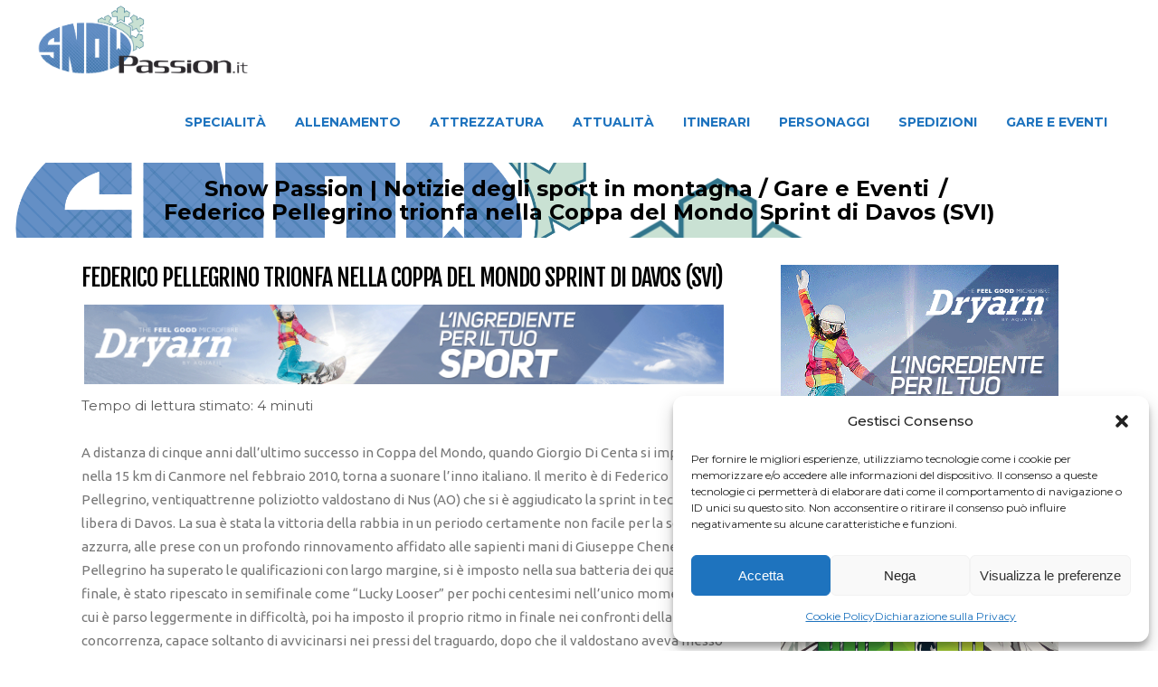

--- FILE ---
content_type: text/html; charset=UTF-8
request_url: https://snowpassion.it/news/federico-pellegrino-trionfa-coppa-mondo-sprint-davos-svi-3103800/
body_size: 22125
content:
<!DOCTYPE html>
<html lang="it-IT">
<head>
    	
        <meta charset="UTF-8"/>
    	<meta name="format-detection" content="telephone=no">
        <link rel="profile" href="http://gmpg.org/xfn/11"/>
        <link rel="pingback" href="https://snowpassion.it/xmlrpc.php"/>

                <meta name="viewport" content="width=device-width,initial-scale=1,user-scalable=no">
        
	<title>Federico Pellegrino trionfa nella Coppa del Mondo Sprint di Davos (SVI) &#8211; Snow Passion | Notizie degli sport in montagna</title>
<script type="application/javascript">var edgtCoreAjaxUrl = "https://snowpassion.it/wp-admin/admin-ajax.php"</script><script type="application/javascript">var EdgefAjaxUrl = "https://snowpassion.it/wp-admin/admin-ajax.php"</script><meta name='robots' content='max-image-preview:large' />
	<style>img:is([sizes="auto" i], [sizes^="auto," i]) { contain-intrinsic-size: 3000px 1500px }</style>
	<link rel='dns-prefetch' href='//fonts.googleapis.com' />
<link rel='dns-prefetch' href='//www.googletagmanager.com' />
<link rel="alternate" type="application/rss+xml" title="Snow Passion | Notizie degli sport in montagna &raquo; Feed" href="https://snowpassion.it/feed/" />
<link rel="alternate" type="application/rss+xml" title="Snow Passion | Notizie degli sport in montagna &raquo; Feed dei commenti" href="https://snowpassion.it/comments/feed/" />
<link rel="alternate" type="application/rss+xml" title="Snow Passion | Notizie degli sport in montagna &raquo; Federico Pellegrino trionfa nella Coppa del Mondo Sprint di Davos (SVI) Feed dei commenti" href="https://snowpassion.it/news/federico-pellegrino-trionfa-coppa-mondo-sprint-davos-svi-3103800/feed/" />
<meta property="fb:admins" content="100032847836574"/><meta property="og:title" content="Federico Pellegrino trionfa nella Coppa del Mondo Sprint di Davos (SVI)"/><meta property="og:description" content="Sito sugli sport di montagna sulla neve: snowboard, scialpinismo, sci di fondo, racchette da neve. Autore Giancarlo Costa."/><meta property="og:type" content="article"/><meta property="og:url" content="https://snowpassion.it/news/federico-pellegrino-trionfa-coppa-mondo-sprint-davos-svi-3103800/"/><meta property="og:image" content="http://example.com/image.jpg"/>
<script type="text/javascript">
/* <![CDATA[ */
window._wpemojiSettings = {"baseUrl":"https:\/\/s.w.org\/images\/core\/emoji\/15.0.3\/72x72\/","ext":".png","svgUrl":"https:\/\/s.w.org\/images\/core\/emoji\/15.0.3\/svg\/","svgExt":".svg","source":{"concatemoji":"https:\/\/snowpassion.it\/wp-includes\/js\/wp-emoji-release.min.js?ver=6.7.4"}};
/*! This file is auto-generated */
!function(i,n){var o,s,e;function c(e){try{var t={supportTests:e,timestamp:(new Date).valueOf()};sessionStorage.setItem(o,JSON.stringify(t))}catch(e){}}function p(e,t,n){e.clearRect(0,0,e.canvas.width,e.canvas.height),e.fillText(t,0,0);var t=new Uint32Array(e.getImageData(0,0,e.canvas.width,e.canvas.height).data),r=(e.clearRect(0,0,e.canvas.width,e.canvas.height),e.fillText(n,0,0),new Uint32Array(e.getImageData(0,0,e.canvas.width,e.canvas.height).data));return t.every(function(e,t){return e===r[t]})}function u(e,t,n){switch(t){case"flag":return n(e,"\ud83c\udff3\ufe0f\u200d\u26a7\ufe0f","\ud83c\udff3\ufe0f\u200b\u26a7\ufe0f")?!1:!n(e,"\ud83c\uddfa\ud83c\uddf3","\ud83c\uddfa\u200b\ud83c\uddf3")&&!n(e,"\ud83c\udff4\udb40\udc67\udb40\udc62\udb40\udc65\udb40\udc6e\udb40\udc67\udb40\udc7f","\ud83c\udff4\u200b\udb40\udc67\u200b\udb40\udc62\u200b\udb40\udc65\u200b\udb40\udc6e\u200b\udb40\udc67\u200b\udb40\udc7f");case"emoji":return!n(e,"\ud83d\udc26\u200d\u2b1b","\ud83d\udc26\u200b\u2b1b")}return!1}function f(e,t,n){var r="undefined"!=typeof WorkerGlobalScope&&self instanceof WorkerGlobalScope?new OffscreenCanvas(300,150):i.createElement("canvas"),a=r.getContext("2d",{willReadFrequently:!0}),o=(a.textBaseline="top",a.font="600 32px Arial",{});return e.forEach(function(e){o[e]=t(a,e,n)}),o}function t(e){var t=i.createElement("script");t.src=e,t.defer=!0,i.head.appendChild(t)}"undefined"!=typeof Promise&&(o="wpEmojiSettingsSupports",s=["flag","emoji"],n.supports={everything:!0,everythingExceptFlag:!0},e=new Promise(function(e){i.addEventListener("DOMContentLoaded",e,{once:!0})}),new Promise(function(t){var n=function(){try{var e=JSON.parse(sessionStorage.getItem(o));if("object"==typeof e&&"number"==typeof e.timestamp&&(new Date).valueOf()<e.timestamp+604800&&"object"==typeof e.supportTests)return e.supportTests}catch(e){}return null}();if(!n){if("undefined"!=typeof Worker&&"undefined"!=typeof OffscreenCanvas&&"undefined"!=typeof URL&&URL.createObjectURL&&"undefined"!=typeof Blob)try{var e="postMessage("+f.toString()+"("+[JSON.stringify(s),u.toString(),p.toString()].join(",")+"));",r=new Blob([e],{type:"text/javascript"}),a=new Worker(URL.createObjectURL(r),{name:"wpTestEmojiSupports"});return void(a.onmessage=function(e){c(n=e.data),a.terminate(),t(n)})}catch(e){}c(n=f(s,u,p))}t(n)}).then(function(e){for(var t in e)n.supports[t]=e[t],n.supports.everything=n.supports.everything&&n.supports[t],"flag"!==t&&(n.supports.everythingExceptFlag=n.supports.everythingExceptFlag&&n.supports[t]);n.supports.everythingExceptFlag=n.supports.everythingExceptFlag&&!n.supports.flag,n.DOMReady=!1,n.readyCallback=function(){n.DOMReady=!0}}).then(function(){return e}).then(function(){var e;n.supports.everything||(n.readyCallback(),(e=n.source||{}).concatemoji?t(e.concatemoji):e.wpemoji&&e.twemoji&&(t(e.twemoji),t(e.wpemoji)))}))}((window,document),window._wpemojiSettings);
/* ]]> */
</script>
<style id='wp-emoji-styles-inline-css' type='text/css'>

	img.wp-smiley, img.emoji {
		display: inline !important;
		border: none !important;
		box-shadow: none !important;
		height: 1em !important;
		width: 1em !important;
		margin: 0 0.07em !important;
		vertical-align: -0.1em !important;
		background: none !important;
		padding: 0 !important;
	}
</style>
<link rel='stylesheet' id='wp-block-library-css' href='https://snowpassion.it/wp-includes/css/dist/block-library/style.min.css?ver=6.7.4' type='text/css' media='all' />
<link rel='stylesheet' id='quads-style-css-css' href='https://snowpassion.it/wp-content/plugins/quick-adsense-reloaded/includes/gutenberg/dist/blocks.style.build.css?ver=2.0.86.1' type='text/css' media='all' />
<style id='classic-theme-styles-inline-css' type='text/css'>
/*! This file is auto-generated */
.wp-block-button__link{color:#fff;background-color:#32373c;border-radius:9999px;box-shadow:none;text-decoration:none;padding:calc(.667em + 2px) calc(1.333em + 2px);font-size:1.125em}.wp-block-file__button{background:#32373c;color:#fff;text-decoration:none}
</style>
<style id='global-styles-inline-css' type='text/css'>
:root{--wp--preset--aspect-ratio--square: 1;--wp--preset--aspect-ratio--4-3: 4/3;--wp--preset--aspect-ratio--3-4: 3/4;--wp--preset--aspect-ratio--3-2: 3/2;--wp--preset--aspect-ratio--2-3: 2/3;--wp--preset--aspect-ratio--16-9: 16/9;--wp--preset--aspect-ratio--9-16: 9/16;--wp--preset--color--black: #000000;--wp--preset--color--cyan-bluish-gray: #abb8c3;--wp--preset--color--white: #ffffff;--wp--preset--color--pale-pink: #f78da7;--wp--preset--color--vivid-red: #cf2e2e;--wp--preset--color--luminous-vivid-orange: #ff6900;--wp--preset--color--luminous-vivid-amber: #fcb900;--wp--preset--color--light-green-cyan: #7bdcb5;--wp--preset--color--vivid-green-cyan: #00d084;--wp--preset--color--pale-cyan-blue: #8ed1fc;--wp--preset--color--vivid-cyan-blue: #0693e3;--wp--preset--color--vivid-purple: #9b51e0;--wp--preset--gradient--vivid-cyan-blue-to-vivid-purple: linear-gradient(135deg,rgba(6,147,227,1) 0%,rgb(155,81,224) 100%);--wp--preset--gradient--light-green-cyan-to-vivid-green-cyan: linear-gradient(135deg,rgb(122,220,180) 0%,rgb(0,208,130) 100%);--wp--preset--gradient--luminous-vivid-amber-to-luminous-vivid-orange: linear-gradient(135deg,rgba(252,185,0,1) 0%,rgba(255,105,0,1) 100%);--wp--preset--gradient--luminous-vivid-orange-to-vivid-red: linear-gradient(135deg,rgba(255,105,0,1) 0%,rgb(207,46,46) 100%);--wp--preset--gradient--very-light-gray-to-cyan-bluish-gray: linear-gradient(135deg,rgb(238,238,238) 0%,rgb(169,184,195) 100%);--wp--preset--gradient--cool-to-warm-spectrum: linear-gradient(135deg,rgb(74,234,220) 0%,rgb(151,120,209) 20%,rgb(207,42,186) 40%,rgb(238,44,130) 60%,rgb(251,105,98) 80%,rgb(254,248,76) 100%);--wp--preset--gradient--blush-light-purple: linear-gradient(135deg,rgb(255,206,236) 0%,rgb(152,150,240) 100%);--wp--preset--gradient--blush-bordeaux: linear-gradient(135deg,rgb(254,205,165) 0%,rgb(254,45,45) 50%,rgb(107,0,62) 100%);--wp--preset--gradient--luminous-dusk: linear-gradient(135deg,rgb(255,203,112) 0%,rgb(199,81,192) 50%,rgb(65,88,208) 100%);--wp--preset--gradient--pale-ocean: linear-gradient(135deg,rgb(255,245,203) 0%,rgb(182,227,212) 50%,rgb(51,167,181) 100%);--wp--preset--gradient--electric-grass: linear-gradient(135deg,rgb(202,248,128) 0%,rgb(113,206,126) 100%);--wp--preset--gradient--midnight: linear-gradient(135deg,rgb(2,3,129) 0%,rgb(40,116,252) 100%);--wp--preset--font-size--small: 13px;--wp--preset--font-size--medium: 20px;--wp--preset--font-size--large: 36px;--wp--preset--font-size--x-large: 42px;--wp--preset--spacing--20: 0.44rem;--wp--preset--spacing--30: 0.67rem;--wp--preset--spacing--40: 1rem;--wp--preset--spacing--50: 1.5rem;--wp--preset--spacing--60: 2.25rem;--wp--preset--spacing--70: 3.38rem;--wp--preset--spacing--80: 5.06rem;--wp--preset--shadow--natural: 6px 6px 9px rgba(0, 0, 0, 0.2);--wp--preset--shadow--deep: 12px 12px 50px rgba(0, 0, 0, 0.4);--wp--preset--shadow--sharp: 6px 6px 0px rgba(0, 0, 0, 0.2);--wp--preset--shadow--outlined: 6px 6px 0px -3px rgba(255, 255, 255, 1), 6px 6px rgba(0, 0, 0, 1);--wp--preset--shadow--crisp: 6px 6px 0px rgba(0, 0, 0, 1);}:where(.is-layout-flex){gap: 0.5em;}:where(.is-layout-grid){gap: 0.5em;}body .is-layout-flex{display: flex;}.is-layout-flex{flex-wrap: wrap;align-items: center;}.is-layout-flex > :is(*, div){margin: 0;}body .is-layout-grid{display: grid;}.is-layout-grid > :is(*, div){margin: 0;}:where(.wp-block-columns.is-layout-flex){gap: 2em;}:where(.wp-block-columns.is-layout-grid){gap: 2em;}:where(.wp-block-post-template.is-layout-flex){gap: 1.25em;}:where(.wp-block-post-template.is-layout-grid){gap: 1.25em;}.has-black-color{color: var(--wp--preset--color--black) !important;}.has-cyan-bluish-gray-color{color: var(--wp--preset--color--cyan-bluish-gray) !important;}.has-white-color{color: var(--wp--preset--color--white) !important;}.has-pale-pink-color{color: var(--wp--preset--color--pale-pink) !important;}.has-vivid-red-color{color: var(--wp--preset--color--vivid-red) !important;}.has-luminous-vivid-orange-color{color: var(--wp--preset--color--luminous-vivid-orange) !important;}.has-luminous-vivid-amber-color{color: var(--wp--preset--color--luminous-vivid-amber) !important;}.has-light-green-cyan-color{color: var(--wp--preset--color--light-green-cyan) !important;}.has-vivid-green-cyan-color{color: var(--wp--preset--color--vivid-green-cyan) !important;}.has-pale-cyan-blue-color{color: var(--wp--preset--color--pale-cyan-blue) !important;}.has-vivid-cyan-blue-color{color: var(--wp--preset--color--vivid-cyan-blue) !important;}.has-vivid-purple-color{color: var(--wp--preset--color--vivid-purple) !important;}.has-black-background-color{background-color: var(--wp--preset--color--black) !important;}.has-cyan-bluish-gray-background-color{background-color: var(--wp--preset--color--cyan-bluish-gray) !important;}.has-white-background-color{background-color: var(--wp--preset--color--white) !important;}.has-pale-pink-background-color{background-color: var(--wp--preset--color--pale-pink) !important;}.has-vivid-red-background-color{background-color: var(--wp--preset--color--vivid-red) !important;}.has-luminous-vivid-orange-background-color{background-color: var(--wp--preset--color--luminous-vivid-orange) !important;}.has-luminous-vivid-amber-background-color{background-color: var(--wp--preset--color--luminous-vivid-amber) !important;}.has-light-green-cyan-background-color{background-color: var(--wp--preset--color--light-green-cyan) !important;}.has-vivid-green-cyan-background-color{background-color: var(--wp--preset--color--vivid-green-cyan) !important;}.has-pale-cyan-blue-background-color{background-color: var(--wp--preset--color--pale-cyan-blue) !important;}.has-vivid-cyan-blue-background-color{background-color: var(--wp--preset--color--vivid-cyan-blue) !important;}.has-vivid-purple-background-color{background-color: var(--wp--preset--color--vivid-purple) !important;}.has-black-border-color{border-color: var(--wp--preset--color--black) !important;}.has-cyan-bluish-gray-border-color{border-color: var(--wp--preset--color--cyan-bluish-gray) !important;}.has-white-border-color{border-color: var(--wp--preset--color--white) !important;}.has-pale-pink-border-color{border-color: var(--wp--preset--color--pale-pink) !important;}.has-vivid-red-border-color{border-color: var(--wp--preset--color--vivid-red) !important;}.has-luminous-vivid-orange-border-color{border-color: var(--wp--preset--color--luminous-vivid-orange) !important;}.has-luminous-vivid-amber-border-color{border-color: var(--wp--preset--color--luminous-vivid-amber) !important;}.has-light-green-cyan-border-color{border-color: var(--wp--preset--color--light-green-cyan) !important;}.has-vivid-green-cyan-border-color{border-color: var(--wp--preset--color--vivid-green-cyan) !important;}.has-pale-cyan-blue-border-color{border-color: var(--wp--preset--color--pale-cyan-blue) !important;}.has-vivid-cyan-blue-border-color{border-color: var(--wp--preset--color--vivid-cyan-blue) !important;}.has-vivid-purple-border-color{border-color: var(--wp--preset--color--vivid-purple) !important;}.has-vivid-cyan-blue-to-vivid-purple-gradient-background{background: var(--wp--preset--gradient--vivid-cyan-blue-to-vivid-purple) !important;}.has-light-green-cyan-to-vivid-green-cyan-gradient-background{background: var(--wp--preset--gradient--light-green-cyan-to-vivid-green-cyan) !important;}.has-luminous-vivid-amber-to-luminous-vivid-orange-gradient-background{background: var(--wp--preset--gradient--luminous-vivid-amber-to-luminous-vivid-orange) !important;}.has-luminous-vivid-orange-to-vivid-red-gradient-background{background: var(--wp--preset--gradient--luminous-vivid-orange-to-vivid-red) !important;}.has-very-light-gray-to-cyan-bluish-gray-gradient-background{background: var(--wp--preset--gradient--very-light-gray-to-cyan-bluish-gray) !important;}.has-cool-to-warm-spectrum-gradient-background{background: var(--wp--preset--gradient--cool-to-warm-spectrum) !important;}.has-blush-light-purple-gradient-background{background: var(--wp--preset--gradient--blush-light-purple) !important;}.has-blush-bordeaux-gradient-background{background: var(--wp--preset--gradient--blush-bordeaux) !important;}.has-luminous-dusk-gradient-background{background: var(--wp--preset--gradient--luminous-dusk) !important;}.has-pale-ocean-gradient-background{background: var(--wp--preset--gradient--pale-ocean) !important;}.has-electric-grass-gradient-background{background: var(--wp--preset--gradient--electric-grass) !important;}.has-midnight-gradient-background{background: var(--wp--preset--gradient--midnight) !important;}.has-small-font-size{font-size: var(--wp--preset--font-size--small) !important;}.has-medium-font-size{font-size: var(--wp--preset--font-size--medium) !important;}.has-large-font-size{font-size: var(--wp--preset--font-size--large) !important;}.has-x-large-font-size{font-size: var(--wp--preset--font-size--x-large) !important;}
:where(.wp-block-post-template.is-layout-flex){gap: 1.25em;}:where(.wp-block-post-template.is-layout-grid){gap: 1.25em;}
:where(.wp-block-columns.is-layout-flex){gap: 2em;}:where(.wp-block-columns.is-layout-grid){gap: 2em;}
:root :where(.wp-block-pullquote){font-size: 1.5em;line-height: 1.6;}
</style>
<link rel='stylesheet' id='cmplz-general-css' href='https://snowpassion.it/wp-content/plugins/complianz-gdpr/assets/css/cookieblocker.min.css?ver=1734085464' type='text/css' media='all' />
<link rel='stylesheet' id='freestyle-edge-default-style-css' href='https://snowpassion.it/wp-content/themes/freestyle/style.css?ver=6.7.4' type='text/css' media='all' />
<link rel='stylesheet' id='freestyle_edge_default_child_style-css' href='https://snowpassion.it/wp-content/themes/freestyle-child/style.css?ver=6.7.4' type='text/css' media='all' />
<link rel='stylesheet' id='freestyle-edge-modules-plugins-css' href='https://snowpassion.it/wp-content/themes/freestyle/assets/css/plugins.min.css?ver=6.7.4' type='text/css' media='all' />
<link rel='stylesheet' id='freestyle-edge_modules-css' href='https://snowpassion.it/wp-content/themes/freestyle/assets/css/modules.min.css?ver=6.7.4' type='text/css' media='all' />
<link rel='stylesheet' id='edgtf-font_awesome-css' href='https://snowpassion.it/wp-content/themes/freestyle/assets/css/font-awesome/css/font-awesome.min.css?ver=6.7.4' type='text/css' media='all' />
<link rel='stylesheet' id='edgtf-font_elegant-css' href='https://snowpassion.it/wp-content/themes/freestyle/assets/css/elegant-icons/style.min.css?ver=6.7.4' type='text/css' media='all' />
<link rel='stylesheet' id='edgtf-ion_icons-css' href='https://snowpassion.it/wp-content/themes/freestyle/assets/css/ion-icons/css/ionicons.min.css?ver=6.7.4' type='text/css' media='all' />
<link rel='stylesheet' id='edgtf-linea_icons-css' href='https://snowpassion.it/wp-content/themes/freestyle/assets/css/linea-icons/style.css?ver=6.7.4' type='text/css' media='all' />
<link rel='stylesheet' id='edgtf-linear_icons-css' href='https://snowpassion.it/wp-content/themes/freestyle/assets/css/linear-icons/style.css?ver=6.7.4' type='text/css' media='all' />
<link rel='stylesheet' id='edgtf-simple_line_icons-css' href='https://snowpassion.it/wp-content/themes/freestyle/assets/css/simple-line-icons/simple-line-icons.css?ver=6.7.4' type='text/css' media='all' />
<link rel='stylesheet' id='edgtf-dripicons-css' href='https://snowpassion.it/wp-content/themes/freestyle/assets/css/dripicons/dripicons.css?ver=6.7.4' type='text/css' media='all' />
<link rel='stylesheet' id='edgtf-ico_moon-css' href='https://snowpassion.it/wp-content/themes/freestyle/assets/css/icomoon/css/icomoon.css?ver=6.7.4' type='text/css' media='all' />
<link rel='stylesheet' id='freestyle-edge-blog-css' href='https://snowpassion.it/wp-content/themes/freestyle/assets/css/blog.min.css?ver=6.7.4' type='text/css' media='all' />
<link rel='stylesheet' id='mediaelement-css' href='https://snowpassion.it/wp-includes/js/mediaelement/mediaelementplayer-legacy.min.css?ver=4.2.17' type='text/css' media='all' />
<link rel='stylesheet' id='wp-mediaelement-css' href='https://snowpassion.it/wp-includes/js/mediaelement/wp-mediaelement.min.css?ver=6.7.4' type='text/css' media='all' />
<link rel='stylesheet' id='freestyle-edge-style-dynamic-css' href='https://snowpassion.it/wp-content/themes/freestyle/assets/css/style_dynamic_ms_id_3.css?ver=1715935083' type='text/css' media='all' />
<link rel='stylesheet' id='freestyle-edge-modules-responsive-css' href='https://snowpassion.it/wp-content/themes/freestyle/assets/css/modules-responsive.min.css?ver=6.7.4' type='text/css' media='all' />
<link rel='stylesheet' id='freestyle-edge-blog-responsive-css' href='https://snowpassion.it/wp-content/themes/freestyle/assets/css/blog-responsive.min.css?ver=6.7.4' type='text/css' media='all' />
<link rel='stylesheet' id='freestyle-edge-style-dynamic-responsive-css' href='https://snowpassion.it/wp-content/themes/freestyle/assets/css/style_dynamic_responsive_ms_id_3.css?ver=1715935083' type='text/css' media='all' />
<link rel='stylesheet' id='freestyle-edge-google-fonts-css' href='https://fonts.googleapis.com/css?family=Fjalla+One%3A100%2C100italic%2C200%2C200italic%2C300%2C300italic%2C400%2C400italic%2C500%2C500italic%2C600%2C600italic%2C700%2C700italic%2C800%2C800italic%2C900%2C900italic%7CMontserrat%3A100%2C100italic%2C200%2C200italic%2C300%2C300italic%2C400%2C400italic%2C500%2C500italic%2C600%2C600italic%2C700%2C700italic%2C800%2C800italic%2C900%2C900italic%7CUbuntu%3A100%2C100italic%2C200%2C200italic%2C300%2C300italic%2C400%2C400italic%2C500%2C500italic%2C600%2C600italic%2C700%2C700italic%2C800%2C800italic%2C900%2C900italic&#038;subset=latin%2Clatin-ext&#038;ver=1.0.0' type='text/css' media='all' />
<link rel='stylesheet' id='wp-featherlight-css' href='https://snowpassion.it/wp-content/plugins/wp-featherlight/css/wp-featherlight.min.css?ver=1.3.4' type='text/css' media='all' />
<style id='quads-styles-inline-css' type='text/css'>

    .quads-location ins.adsbygoogle {
        background: transparent !important;
    }
    .quads.quads_ad_container { display: grid; grid-template-columns: auto; grid-gap: 10px; padding: 10px; }
    .grid_image{animation: fadeIn 0.5s;-webkit-animation: fadeIn 0.5s;-moz-animation: fadeIn 0.5s;
        -o-animation: fadeIn 0.5s;-ms-animation: fadeIn 0.5s;}
    .quads-ad-label { font-size: 12px; text-align: center; color: #333;}
    .quads_click_impression { display: none;}
</style>
<script type="text/javascript" src="https://snowpassion.it/wp-includes/js/jquery/jquery.min.js?ver=3.7.1" id="jquery-core-js"></script>
<script type="text/javascript" src="https://snowpassion.it/wp-includes/js/jquery/jquery-migrate.min.js?ver=3.4.1" id="jquery-migrate-js"></script>
<script type="text/javascript" id="quads-tcf-2-scripts-js-extra">
/* <![CDATA[ */
var quads_tcf_2 = [];
/* ]]> */
</script>
<script type="text/javascript" src="https://snowpassion.it/wp-content/plugins/quick-adsense-reloaded/assets/js/tcf_2_integration.min.js?ver=2.0.86.1" id="quads-tcf-2-scripts-js"></script>
<script type="text/javascript" id="quads_ads_front-js-extra">
/* <![CDATA[ */
var quads_analytics = {"ajax_url":"https:\/\/snowpassion.it\/wp-admin\/admin-ajax.php","quads_front_nonce":"2be558dbad"};
/* ]]> */
</script>
<script type="text/javascript" src="https://snowpassion.it/wp-content/plugins/quick-adsense-reloaded/assets/js/performance_tracking.min.js?ver=2.0.86.1" id="quads_ads_front-js"></script>
<link rel="https://api.w.org/" href="https://snowpassion.it/wp-json/" /><link rel="alternate" title="JSON" type="application/json" href="https://snowpassion.it/wp-json/wp/v2/posts/2488" /><link rel="EditURI" type="application/rsd+xml" title="RSD" href="https://snowpassion.it/xmlrpc.php?rsd" />

<link rel="canonical" href="https://snowpassion.it/news/federico-pellegrino-trionfa-coppa-mondo-sprint-davos-svi-3103800/" />
<link rel='shortlink' href='https://snowpassion.it/?p=2488' />
<link rel="alternate" title="oEmbed (JSON)" type="application/json+oembed" href="https://snowpassion.it/wp-json/oembed/1.0/embed?url=https%3A%2F%2Fsnowpassion.it%2Fnews%2Ffederico-pellegrino-trionfa-coppa-mondo-sprint-davos-svi-3103800%2F" />
<link rel="alternate" title="oEmbed (XML)" type="text/xml+oembed" href="https://snowpassion.it/wp-json/oembed/1.0/embed?url=https%3A%2F%2Fsnowpassion.it%2Fnews%2Ffederico-pellegrino-trionfa-coppa-mondo-sprint-davos-svi-3103800%2F&#038;format=xml" />
<meta name="generator" content="Site Kit by Google 1.170.0" />			<style>.cmplz-hidden {
					display: none !important;
				}</style><script>document.cookie = 'quads_browser_width='+screen.width;</script><link rel="icon" href="https://snowpassion.it/wp-content/uploads/sites/3/2024/02/cropped-snow_passion-32x32.png" sizes="32x32" />
<link rel="icon" href="https://snowpassion.it/wp-content/uploads/sites/3/2024/02/cropped-snow_passion-192x192.png" sizes="192x192" />
<link rel="apple-touch-icon" href="https://snowpassion.it/wp-content/uploads/sites/3/2024/02/cropped-snow_passion-180x180.png" />
<meta name="msapplication-TileImage" content="https://snowpassion.it/wp-content/uploads/sites/3/2024/02/cropped-snow_passion-270x270.png" />
		<style type="text/css" id="wp-custom-css">
			footer .edgtf-footer-bottom-holder {
    width: 100%;
    background-color: #1c1c1c;
    vertical-align: middle;
    text-align: center;
    padding: 5px 0;
	  font-size: 12px;
}
footer .widget {
    color: #fff;
    margin-bottom: 5px;
}
p {
    margin: 0 0 0px;
}
.edgtf-sidebar .widget {
    margin-bottom: 25px;
    border: 0px solid #e3e3e3; */
    border-top: none;
    padding: 0 20px 15px;
    -webkit-box-sizing: border-box;
    -moz-box-sizing: border-box;
    box-sizing: border-box;
}
.edgtf-title .edgtf-title-holder .edgtf-breadcrumbs .edgtf-current {
    color: #000;!important
}
@media only screen and (max-width: 800px) {
    /* Nascondi il breadcrumb quando la larghezza dello schermo è inferiore a 768px (dimensione comune per i dispositivi mobili) */
    .edgtf-breadcrumbs {
        display: none;
    }
	    .edgtf-title-image {
        display: none;
    }
}
.edgtf-container-inner {
    width: 1900px;
    margin-left: 20px;
}
		</style>
		</head>

<body class="post-template-default single single-post postid-2488 single-format-standard edgt-core-1.3.1 wp-featherlight-captions freestyle child-child-ver-1.2.1 freestyle-ver-1.8  edgtf-blog-installed edgtf-header-standard edgtf-sticky-header-on-scroll-down-up edgtf-default-mobile-header edgtf-sticky-up-mobile-header edgtf-menu-item-first-level-bg-color edgtf-dropdown-default">


<div class="edgtf-wrapper">
    <div class="edgtf-wrapper-inner">
        
<header class="edgtf-page-header">
        <div class="edgtf-menu-area" style=";">
        			            <div class="edgtf-vertical-align-containers">
                <div class="edgtf-position-left">
                    <div class="edgtf-position-left-inner">
                        
<div class="edgtf-logo-wrapper">
    <a href="https://snowpassion.it/" style="height: 410px;">
        <img class="edgtf-normal-logo" src="//snowpassion.it/wp-content/uploads/sites/3/2024/02/snow_passion.png" alt="logo"/>
        <img class="edgtf-dark-logo" src="//snowpassion.it/wp-content/uploads/sites/3/2024/02/snow_passion.png" alt="dark logoo"/>        <img class="edgtf-light-logo" src="//snowpassion.it/wp-content/uploads/sites/3/2024/02/snow_passion.png" alt="light logo"/>    </a>
</div>

                    </div>
                </div>
                <div class="edgtf-position-right">
                    <div class="edgtf-position-right-inner">
                        
<nav class="edgtf-main-menu edgtf-drop-down edgtf-default-nav">
    <ul id="menu-snowpassionmenu" class="clearfix"><li id="nav-menu-item-18" class="menu-item menu-item-type-taxonomy menu-item-object-category current-post-ancestor menu-item-has-children edgtf-has-sub edgtf-menu-narrow edgtf-wide-background"><a href="https://snowpassion.it/categoria/specialita/"><span class="edgtf-item-outer"><span class="edgtf-item-inner"><span class="edgtf-item-text " >Specialità</span></span><span class="plus"></span></span></a>
<div class="edgtf-menu-second"><div class="edgtf-menu-inner"><ul>
	<li id="nav-menu-item-19" class="menu-item menu-item-type-taxonomy menu-item-object-category edgtf-wide-background"><a href="https://snowpassion.it/categoria/specialita/racchette-da-neve/"><span class="edgtf-item-outer"><span class="edgtf-item-inner"><span class="edgtf-item-text " >Racchette da neve</span></span><span class="plus"></span></span></a></li>
	<li id="nav-menu-item-20" class="menu-item menu-item-type-taxonomy menu-item-object-category edgtf-wide-background"><a href="https://snowpassion.it/categoria/specialita/sci/"><span class="edgtf-item-outer"><span class="edgtf-item-inner"><span class="edgtf-item-text " >Sci</span></span><span class="plus"></span></span></a></li>
	<li id="nav-menu-item-22" class="menu-item menu-item-type-taxonomy menu-item-object-category edgtf-wide-background"><a href="https://snowpassion.it/categoria/specialita/sci-freeride-e-freestyle/"><span class="edgtf-item-outer"><span class="edgtf-item-inner"><span class="edgtf-item-text " >Sci freeride e freestyle</span></span><span class="plus"></span></span></a></li>
	<li id="nav-menu-item-23" class="menu-item menu-item-type-taxonomy menu-item-object-category edgtf-wide-background"><a href="https://snowpassion.it/categoria/specialita/scialpinismo/"><span class="edgtf-item-outer"><span class="edgtf-item-inner"><span class="edgtf-item-text " >Scialpinismo</span></span><span class="plus"></span></span></a></li>
	<li id="nav-menu-item-21" class="menu-item menu-item-type-taxonomy menu-item-object-category current-post-ancestor current-menu-parent current-post-parent edgtf-wide-background"><a href="https://snowpassion.it/categoria/specialita/sci-di-fondo/"><span class="edgtf-item-outer"><span class="edgtf-item-inner"><span class="edgtf-item-text " >Sci di Fondo</span></span><span class="plus"></span></span></a></li>
	<li id="nav-menu-item-24" class="menu-item menu-item-type-taxonomy menu-item-object-category edgtf-wide-background"><a href="https://snowpassion.it/categoria/specialita/snowboard/"><span class="edgtf-item-outer"><span class="edgtf-item-inner"><span class="edgtf-item-text " >Snowboard</span></span><span class="plus"></span></span></a></li>
	<li id="nav-menu-item-25" class="menu-item menu-item-type-taxonomy menu-item-object-category edgtf-wide-background"><a href="https://snowpassion.it/categoria/specialita/snowboard-freeride/"><span class="edgtf-item-outer"><span class="edgtf-item-inner"><span class="edgtf-item-text " >Snowboard Freeride</span></span><span class="plus"></span></span></a></li>
	<li id="nav-menu-item-26" class="menu-item menu-item-type-taxonomy menu-item-object-category edgtf-wide-background"><a href="https://snowpassion.it/categoria/specialita/snowboard-freestyle/"><span class="edgtf-item-outer"><span class="edgtf-item-inner"><span class="edgtf-item-text " >Snowboard Freestyle</span></span><span class="plus"></span></span></a></li>
	<li id="nav-menu-item-27" class="menu-item menu-item-type-taxonomy menu-item-object-category edgtf-wide-background"><a href="https://snowpassion.it/categoria/specialita/snowboard-alpinismo/"><span class="edgtf-item-outer"><span class="edgtf-item-inner"><span class="edgtf-item-text " >Snowboard-Alpinismo</span></span><span class="plus"></span></span></a></li>
</ul></div></div>
</li>
<li id="nav-menu-item-12" class="menu-item menu-item-type-taxonomy menu-item-object-category edgtf-menu-narrow edgtf-wide-background"><a href="https://snowpassion.it/categoria/allenamento-montagna/"><span class="edgtf-item-outer"><span class="edgtf-item-inner"><span class="edgtf-item-text " >Allenamento</span></span><span class="plus"></span></span></a></li>
<li id="nav-menu-item-13" class="menu-item menu-item-type-taxonomy menu-item-object-category edgtf-menu-narrow edgtf-wide-background"><a href="https://snowpassion.it/categoria/attrezzatura-montagna/"><span class="edgtf-item-outer"><span class="edgtf-item-inner"><span class="edgtf-item-text " >Attrezzatura</span></span><span class="plus"></span></span></a></li>
<li id="nav-menu-item-14" class="menu-item menu-item-type-taxonomy menu-item-object-category edgtf-menu-narrow edgtf-wide-background"><a href="https://snowpassion.it/categoria/attualita-montagna/"><span class="edgtf-item-outer"><span class="edgtf-item-inner"><span class="edgtf-item-text " >Attualità</span></span><span class="plus"></span></span></a></li>
<li id="nav-menu-item-16" class="menu-item menu-item-type-taxonomy menu-item-object-category edgtf-menu-narrow edgtf-wide-background"><a href="https://snowpassion.it/categoria/itinerari-montagna/"><span class="edgtf-item-outer"><span class="edgtf-item-inner"><span class="edgtf-item-text " >Itinerari</span></span><span class="plus"></span></span></a></li>
<li id="nav-menu-item-17" class="menu-item menu-item-type-taxonomy menu-item-object-category edgtf-menu-narrow edgtf-wide-background"><a href="https://snowpassion.it/categoria/personaggi-montagna/"><span class="edgtf-item-outer"><span class="edgtf-item-inner"><span class="edgtf-item-text " >Personaggi</span></span><span class="plus"></span></span></a></li>
<li id="nav-menu-item-29" class="menu-item menu-item-type-taxonomy menu-item-object-category edgtf-menu-narrow edgtf-wide-background"><a href="https://snowpassion.it/categoria/viaggi-e-spedizioni-montagna/"><span class="edgtf-item-outer"><span class="edgtf-item-inner"><span class="edgtf-item-text " >Spedizioni</span></span><span class="plus"></span></span></a></li>
<li id="nav-menu-item-15" class="menu-item menu-item-type-taxonomy menu-item-object-category current-post-ancestor current-menu-parent current-post-parent edgtf-menu-narrow edgtf-wide-background"><a href="https://snowpassion.it/categoria/gare-e-eventi-montagna/"><span class="edgtf-item-outer"><span class="edgtf-item-inner"><span class="edgtf-item-text " >Gare e Eventi</span></span><span class="plus"></span></span></a></li>
</ul></nav>

                                            </div>
                </div>
            </div>
            </div>
        
<div class="edgtf-sticky-header">
        <div class="edgtf-sticky-holder">
            <div class="edgtf-grid">
                        <div class=" edgtf-vertical-align-containers">
                <div class="edgtf-position-left">
                    <div class="edgtf-position-left-inner">
                        
<div class="edgtf-logo-wrapper">
    <a href="https://snowpassion.it/" style="height: 410px;">
        <img class="edgtf-normal-logo" src="//snowpassion.it/wp-content/uploads/sites/3/2024/02/snow_passion.png" alt="logo"/>
        <img class="edgtf-dark-logo" src="//snowpassion.it/wp-content/uploads/sites/3/2024/02/snow_passion.png" alt="dark logoo"/>        <img class="edgtf-light-logo" src="//snowpassion.it/wp-content/uploads/sites/3/2024/02/snow_passion.png" alt="light logo"/>    </a>
</div>

                    </div>
                </div>
                <div class="edgtf-position-right">
                    <div class="edgtf-position-right-inner">
                        
<nav class="edgtf-main-menu edgtf-drop-down edgtf-sticky-nav">
    <ul id="menu-snowpassionmenu-1" class="clearfix"><li id="sticky-nav-menu-item-18" class="menu-item menu-item-type-taxonomy menu-item-object-category current-post-ancestor menu-item-has-children edgtf-has-sub edgtf-menu-narrow edgtf-wide-background"><a href="https://snowpassion.it/categoria/specialita/"><span class="edgtf-item-outer"><span class="edgtf-item-inner"><span class="edgtf-item-text " >Specialità</span></span><span class="plus"></span></span></a>
<div class="edgtf-menu-second"><div class="edgtf-menu-inner"><ul>
	<li id="sticky-nav-menu-item-19" class="menu-item menu-item-type-taxonomy menu-item-object-category edgtf-wide-background"><a href="https://snowpassion.it/categoria/specialita/racchette-da-neve/"><span class="edgtf-item-outer"><span class="edgtf-item-inner"><span class="edgtf-item-text " >Racchette da neve</span></span><span class="plus"></span></span></a></li>
	<li id="sticky-nav-menu-item-20" class="menu-item menu-item-type-taxonomy menu-item-object-category edgtf-wide-background"><a href="https://snowpassion.it/categoria/specialita/sci/"><span class="edgtf-item-outer"><span class="edgtf-item-inner"><span class="edgtf-item-text " >Sci</span></span><span class="plus"></span></span></a></li>
	<li id="sticky-nav-menu-item-22" class="menu-item menu-item-type-taxonomy menu-item-object-category edgtf-wide-background"><a href="https://snowpassion.it/categoria/specialita/sci-freeride-e-freestyle/"><span class="edgtf-item-outer"><span class="edgtf-item-inner"><span class="edgtf-item-text " >Sci freeride e freestyle</span></span><span class="plus"></span></span></a></li>
	<li id="sticky-nav-menu-item-23" class="menu-item menu-item-type-taxonomy menu-item-object-category edgtf-wide-background"><a href="https://snowpassion.it/categoria/specialita/scialpinismo/"><span class="edgtf-item-outer"><span class="edgtf-item-inner"><span class="edgtf-item-text " >Scialpinismo</span></span><span class="plus"></span></span></a></li>
	<li id="sticky-nav-menu-item-21" class="menu-item menu-item-type-taxonomy menu-item-object-category current-post-ancestor current-menu-parent current-post-parent edgtf-wide-background"><a href="https://snowpassion.it/categoria/specialita/sci-di-fondo/"><span class="edgtf-item-outer"><span class="edgtf-item-inner"><span class="edgtf-item-text " >Sci di Fondo</span></span><span class="plus"></span></span></a></li>
	<li id="sticky-nav-menu-item-24" class="menu-item menu-item-type-taxonomy menu-item-object-category edgtf-wide-background"><a href="https://snowpassion.it/categoria/specialita/snowboard/"><span class="edgtf-item-outer"><span class="edgtf-item-inner"><span class="edgtf-item-text " >Snowboard</span></span><span class="plus"></span></span></a></li>
	<li id="sticky-nav-menu-item-25" class="menu-item menu-item-type-taxonomy menu-item-object-category edgtf-wide-background"><a href="https://snowpassion.it/categoria/specialita/snowboard-freeride/"><span class="edgtf-item-outer"><span class="edgtf-item-inner"><span class="edgtf-item-text " >Snowboard Freeride</span></span><span class="plus"></span></span></a></li>
	<li id="sticky-nav-menu-item-26" class="menu-item menu-item-type-taxonomy menu-item-object-category edgtf-wide-background"><a href="https://snowpassion.it/categoria/specialita/snowboard-freestyle/"><span class="edgtf-item-outer"><span class="edgtf-item-inner"><span class="edgtf-item-text " >Snowboard Freestyle</span></span><span class="plus"></span></span></a></li>
	<li id="sticky-nav-menu-item-27" class="menu-item menu-item-type-taxonomy menu-item-object-category edgtf-wide-background"><a href="https://snowpassion.it/categoria/specialita/snowboard-alpinismo/"><span class="edgtf-item-outer"><span class="edgtf-item-inner"><span class="edgtf-item-text " >Snowboard-Alpinismo</span></span><span class="plus"></span></span></a></li>
</ul></div></div>
</li>
<li id="sticky-nav-menu-item-12" class="menu-item menu-item-type-taxonomy menu-item-object-category edgtf-menu-narrow edgtf-wide-background"><a href="https://snowpassion.it/categoria/allenamento-montagna/"><span class="edgtf-item-outer"><span class="edgtf-item-inner"><span class="edgtf-item-text " >Allenamento</span></span><span class="plus"></span></span></a></li>
<li id="sticky-nav-menu-item-13" class="menu-item menu-item-type-taxonomy menu-item-object-category edgtf-menu-narrow edgtf-wide-background"><a href="https://snowpassion.it/categoria/attrezzatura-montagna/"><span class="edgtf-item-outer"><span class="edgtf-item-inner"><span class="edgtf-item-text " >Attrezzatura</span></span><span class="plus"></span></span></a></li>
<li id="sticky-nav-menu-item-14" class="menu-item menu-item-type-taxonomy menu-item-object-category edgtf-menu-narrow edgtf-wide-background"><a href="https://snowpassion.it/categoria/attualita-montagna/"><span class="edgtf-item-outer"><span class="edgtf-item-inner"><span class="edgtf-item-text " >Attualità</span></span><span class="plus"></span></span></a></li>
<li id="sticky-nav-menu-item-16" class="menu-item menu-item-type-taxonomy menu-item-object-category edgtf-menu-narrow edgtf-wide-background"><a href="https://snowpassion.it/categoria/itinerari-montagna/"><span class="edgtf-item-outer"><span class="edgtf-item-inner"><span class="edgtf-item-text " >Itinerari</span></span><span class="plus"></span></span></a></li>
<li id="sticky-nav-menu-item-17" class="menu-item menu-item-type-taxonomy menu-item-object-category edgtf-menu-narrow edgtf-wide-background"><a href="https://snowpassion.it/categoria/personaggi-montagna/"><span class="edgtf-item-outer"><span class="edgtf-item-inner"><span class="edgtf-item-text " >Personaggi</span></span><span class="plus"></span></span></a></li>
<li id="sticky-nav-menu-item-29" class="menu-item menu-item-type-taxonomy menu-item-object-category edgtf-menu-narrow edgtf-wide-background"><a href="https://snowpassion.it/categoria/viaggi-e-spedizioni-montagna/"><span class="edgtf-item-outer"><span class="edgtf-item-inner"><span class="edgtf-item-text " >Spedizioni</span></span><span class="plus"></span></span></a></li>
<li id="sticky-nav-menu-item-15" class="menu-item menu-item-type-taxonomy menu-item-object-category current-post-ancestor current-menu-parent current-post-parent edgtf-menu-narrow edgtf-wide-background"><a href="https://snowpassion.it/categoria/gare-e-eventi-montagna/"><span class="edgtf-item-outer"><span class="edgtf-item-inner"><span class="edgtf-item-text " >Gare e Eventi</span></span><span class="plus"></span></span></a></li>
</ul></nav>

                    </div>
                </div>
            </div>
                    </div>
            </div>
</div>

</header>


<header class="edgtf-mobile-header">
    <div class="edgtf-mobile-header-inner">
                <div class="edgtf-mobile-header-holder">
            <div class="edgtf-grid">
                <div class="edgtf-vertical-align-containers">
                                            <div class="edgtf-mobile-menu-opener">
                            <a href="javascript:void(0)">
                    <span class="edgtf-mobile-opener-icon-holder">
                        <i class="edgtf-icon-font-awesome fa fa-bars " ></i>                    </span>
                            </a>
                        </div>
                                                                <div class="edgtf-position-center">
                            <div class="edgtf-position-center-inner">
                                
<div class="edgtf-mobile-logo-wrapper">
    <a href="https://snowpassion.it/" style="height: 410px">
        <img src="//snowpassion.it/wp-content/uploads/sites/3/2024/02/snow_passion.png" alt="mobile logo"/>
    </a>
</div>

                            </div>
                        </div>
                                        <div class="edgtf-position-right">
                        <div class="edgtf-position-right-inner">
                                                    </div>
                    </div>
                </div> <!-- close .edgtf-vertical-align-containers -->
            </div>
        </div>
        
	<nav class="edgtf-mobile-nav">
		<div class="edgtf-grid">
			<ul id="menu-snowpassionmenu-2" class=""><li id="mobile-menu-item-18" class="menu-item menu-item-type-taxonomy menu-item-object-category current-post-ancestor menu-item-has-children  edgtf-has-sub"><a href="https://snowpassion.it/categoria/specialita/" class=""><span>Specialità</span></a><span class="mobile_arrow"><i class="edgtf-sub-arrow fa fa-angle-right"></i><i class="fa fa-angle-down"></i></span>
<ul class="sub_menu">
	<li id="mobile-menu-item-19" class="menu-item menu-item-type-taxonomy menu-item-object-category "><a href="https://snowpassion.it/categoria/specialita/racchette-da-neve/" class=""><span>Racchette da neve</span></a></li>
	<li id="mobile-menu-item-20" class="menu-item menu-item-type-taxonomy menu-item-object-category "><a href="https://snowpassion.it/categoria/specialita/sci/" class=""><span>Sci</span></a></li>
	<li id="mobile-menu-item-22" class="menu-item menu-item-type-taxonomy menu-item-object-category "><a href="https://snowpassion.it/categoria/specialita/sci-freeride-e-freestyle/" class=""><span>Sci freeride e freestyle</span></a></li>
	<li id="mobile-menu-item-23" class="menu-item menu-item-type-taxonomy menu-item-object-category "><a href="https://snowpassion.it/categoria/specialita/scialpinismo/" class=""><span>Scialpinismo</span></a></li>
	<li id="mobile-menu-item-21" class="menu-item menu-item-type-taxonomy menu-item-object-category current-post-ancestor current-menu-parent current-post-parent "><a href="https://snowpassion.it/categoria/specialita/sci-di-fondo/" class=""><span>Sci di Fondo</span></a></li>
	<li id="mobile-menu-item-24" class="menu-item menu-item-type-taxonomy menu-item-object-category "><a href="https://snowpassion.it/categoria/specialita/snowboard/" class=""><span>Snowboard</span></a></li>
	<li id="mobile-menu-item-25" class="menu-item menu-item-type-taxonomy menu-item-object-category "><a href="https://snowpassion.it/categoria/specialita/snowboard-freeride/" class=""><span>Snowboard Freeride</span></a></li>
	<li id="mobile-menu-item-26" class="menu-item menu-item-type-taxonomy menu-item-object-category "><a href="https://snowpassion.it/categoria/specialita/snowboard-freestyle/" class=""><span>Snowboard Freestyle</span></a></li>
	<li id="mobile-menu-item-27" class="menu-item menu-item-type-taxonomy menu-item-object-category "><a href="https://snowpassion.it/categoria/specialita/snowboard-alpinismo/" class=""><span>Snowboard-Alpinismo</span></a></li>
</ul>
</li>
<li id="mobile-menu-item-12" class="menu-item menu-item-type-taxonomy menu-item-object-category "><a href="https://snowpassion.it/categoria/allenamento-montagna/" class=""><span>Allenamento</span></a></li>
<li id="mobile-menu-item-13" class="menu-item menu-item-type-taxonomy menu-item-object-category "><a href="https://snowpassion.it/categoria/attrezzatura-montagna/" class=""><span>Attrezzatura</span></a></li>
<li id="mobile-menu-item-14" class="menu-item menu-item-type-taxonomy menu-item-object-category "><a href="https://snowpassion.it/categoria/attualita-montagna/" class=""><span>Attualità</span></a></li>
<li id="mobile-menu-item-16" class="menu-item menu-item-type-taxonomy menu-item-object-category "><a href="https://snowpassion.it/categoria/itinerari-montagna/" class=""><span>Itinerari</span></a></li>
<li id="mobile-menu-item-17" class="menu-item menu-item-type-taxonomy menu-item-object-category "><a href="https://snowpassion.it/categoria/personaggi-montagna/" class=""><span>Personaggi</span></a></li>
<li id="mobile-menu-item-29" class="menu-item menu-item-type-taxonomy menu-item-object-category "><a href="https://snowpassion.it/categoria/viaggi-e-spedizioni-montagna/" class=""><span>Spedizioni</span></a></li>
<li id="mobile-menu-item-15" class="menu-item menu-item-type-taxonomy menu-item-object-category current-post-ancestor current-menu-parent current-post-parent "><a href="https://snowpassion.it/categoria/gare-e-eventi-montagna/" class=""><span>Gare e Eventi</span></a></li>
</ul>		</div>
	</nav>

    </div>
</header> <!-- close .edgtf-mobile-header -->



                    <a id='edgtf-back-to-top'  href='#'>
                <span class="edgtf-icon-stack">
                     <span aria-hidden="true" class="edgtf-icon-font-elegant arrow_up  " ></span>                </span>
                <span class="edgtf-icon-stack">
                     <span aria-hidden="true" class="edgtf-icon-font-elegant arrow_up  " ></span>                </span>
            </a>
                
        <div class="edgtf-content" >
            <div class="edgtf-content-inner">
    <div class="edgtf-title edgtf-breadcrumb-type edgtf-preload-background edgtf-has-background edgtf-has-responsive-background edgtf-content-center-alignment edgtf-title-large-text-size edgtf-animation-right-left edgtf-title-image-responsive edgtf-title-full-width" style="height:100px;" data-height="100" >
        <div class="edgtf-title-image"><img src="//snowpassion.it/wp-content/uploads/sites/3/2024/04/snow_passion_title_2.png" alt="&nbsp;" /> </div>
        <div class="edgtf-title-holder" >
            <div class="edgtf-container clearfix">
                <div class="edgtf-container-inner">
                    <div class="edgtf-title-subtitle-holder" style="">
                        <div class="edgtf-title-subtitle-holder-inner">
                                                        <div class="edgtf-breadcrumbs-holder"> <div class="edgtf-breadcrumbs"><div class="edgtf-breadcrumbs-inner"><a href="https://snowpassion.it/">Snow Passion | Notizie degli sport in montagna</a><span class="edgtf-delimiter">&nbsp;/&nbsp;</span><a href="https://snowpassion.it/categoria/gare-e-eventi-montagna/">Gare e Eventi</a> <span class="edgtf-delimiter">&nbsp;/&nbsp;</span><span class="edgtf-current">Federico Pellegrino trionfa nella Coppa del Mondo Sprint di Davos (SVI)</span></div></div></div>
                                                    </div>
                    </div>
                </div>
            </div>
        </div>
    </div>

	<div class="edgtf-container">
				<div class="edgtf-container-inner">
				<div class="edgtf-two-columns-66-33 clearfix">
		<div class="edgtf-column1 edgtf-content-left-from-sidebar">
			<div class="edgtf-column-inner">
				<div class="edgtf-blog-holder edgtf-blog-single">
					<article id="post-2488" class="post-2488 post type-post status-publish format-standard hentry category-gare-e-eventi-montagna category-sci-di-fondo tag-coppa-del-mondo-sprint-davos tag-federico-pellegrino">
	<div class="edgtf-post-content">
		<div class="edgtf-post-text">
			<div class="edgtf-post-text-inner clearfix">
				<h3 class="edgtf-post-title">
	Federico Pellegrino trionfa nella Coppa del Mondo Sprint di Davos (SVI)</h3>
				
<!-- WP QUADS Content Ad Plugin v. 2.0.86.1 -->
<div class="quads-location quads-ad40888 quads-desktop" id="quads-ad40888" style="float:none;margin:0px 3px 3px 3px;padding:0px 0px 0px 0px;" data-lazydelay="3000">

 <!-- WP QUADS - Quick AdSense Reloaded v.2.0.86.1 Content ImageBanner AD --> 

 
        <a imagebanner target="_blank" href="https://www.dryarn.com/" rel="nofollow">
        <img width="1456" height="180" src="//snowpassion.it/wp-content/uploads/sites/3/2025/10/Snowpassion-1456x180-1.gif" alt="Banner Titolo Articolo" data-lazydelay="0"> 
        </a>
 <!-- end WP QUADS --> 


</div>
<div class="edgtf-post-info-date">Tempo di lettura stimato: 4 minuti</div><br><p>A distanza di cinque anni dall&#8217;ultimo successo in Coppa del Mondo, quando Giorgio Di Centa si impose nella 15 km di Canmore nel febbraio 2010, torna a suonare l&#8217;inno italiano. Il merito è di Federico Pellegrino, ventiquattrenne poliziotto valdostano di Nus (AO) che si è aggiudicato la sprint in tecnica libera di Davos. La sua è stata la vittoria della rabbia in un periodo certamente non facile per la squadra azzurra, alle prese con un profondo rinnovamento affidato alle sapienti mani di Giuseppe Chenetti.</p>
<p>Pellegrino ha superato le qualificazioni con largo margine, si è imposto nella sua batteria dei quarti di finale, è stato ripescato in semifinale come “Lucky Looser” per pochi centesimi nell&#8217;unico momento in cui è parso leggermente in difficoltà, poi ha imposto il proprio ritmo in finale nei confronti della concorrenza, capace soltanto di avvicinarsi nei pressi del traguardo, dopo che il valdostano aveva messo fra sè e gli avversari più di una decina di metri alla fine della salita. Gli sconfitti di oggi sono il russo Alexej Petukhov, il norvegese Finn Krogh, lo svedese Calle Halfvarsson, l&#8217;altro norvegese Turvoll Fossli e l&#8217;altro svedese Emil Joensson, gente abituata a vincere.</p>
<p>Adesso in questa felice compagnia c&#8217;è anche Pellegrino, finalmente a segno dopo cinque piazzamenti sul podio mai conditi dal gradino più alto per un successo che gli permette di diventare il dodicesimo italiano a vincere una gara di Coppa del mondo in prove individuali. Buone notizie in casa Italia arrivano anche dalla prima qualificazione del valtellinese Simone Urbani, il quale da buon gregario si è sacrificato nella stessa batteria dei quarti in cui gareggiava Pellegrino per agevolare il passaggio del turno da parte del compagno di squadra. Fuori invece nelle qualificazioni Francois Vierin, Enrico Nizzi e Francesco Defabiani. </p>
<p>La classifica generale di coppa vede Sudby in testa con 531 punti, lo insegue Krogh con 505 e Halfvarsson con 375. Nella graduatoria di specialità comanda Krogh con 253 punti davanti a Petukhov con 221 e Bransdal con 202, Pellegrino è quarto con 160.</p>
<p>In campo femminile altra prova di schiacciante superiorità per Marit Bjoegen, al quinto sigillo stagionale nella specialità a lei più congeniale. Le vittime di giornata sono state la svedese Stina Nilsson, la connazionale Ingvild Oestberg, le svedesi Charlotte Kalla e Hanna Falk e la sorprendente svizzera Laurien Van der Graaf. Ventesima e fuori nei quarti di finale Gaia Vuerich, eliminata nelle qualificazioni Greta Laurent. Nella graduatoria generale Bjoergen scappa a quota 849 punti, inseguita da Johaug con 528 e Oestberg con 476.   </p>
<p>Le dichiarazioni di Federico Pellegrino</p>
<p>Ho voluto questa vittoria con tutte le mie forze. Questa vittoria arriva in un periodo non positivo per la nostra squadra, spero che possa servire a risollevarci. Sono felicissimo perchè non avevo ancora vinto niente e stavolta ce l&#8217;ho fatta. Dedico il successo a tutti coloro che mi hanno seguito fin da piccolo: allenatori, skimen e fisioterapisti e a tutti coloro che mi sono stati vicini, compresa la mia fidanzata Greta Laurent a cui manca un pizzico di fiducia in questo periodo. Spero che sia di buon auspicio, l&#8217;insegnamento di oggi è che se ce l&#8217;ho fatta io, ce la possono fare pure i miei compagni  di squadra. Spero sia il primo di una lunga serie di trionfi.    </p>
<p>Le dichiarazioni di Giuseppe “Sep” Chenetti</p>
<p>L&#8217;allenatore responsabile della Coppa del Mondo, traccia un bilancio della prima parte di stagione quando arriva il primo periodo di riposo, in attesa del Tour de Ski. Purtroppo una rondine non fa primavera, Diciamo che abbiamo compiuto un primo passo verso la rinascita, non è il caso di montarsi la testa però dobbiamo essere contenti. Il nostro obiettivo è quello di elevare il livello generale e questo risultato ci può aiutare a farlo. Abbiamo molti alti e bassi, oggi il morale è un po&#8217; più alto, grazie anche alle vittorie odierne in Alpen Cup, dove le nostre ragazze Debertolis e De Martin hanno battuto Justyna Kowalczyk, e non è una cosa di tutti i giorni. Spero sia il segnale che la condizione è in crescita, adesso ci mettiamo alle spalle questa prima parte dove abbiamo faticato e pensiamo al futuro.</p>
<p>Ordine d&#8217;arrivo sprint TL maschile Davos (Svi):</p>
<p> 1 PELLEGRINO Federico  1990      ITA</p>
<p> 2 PETUKHOV Alexey      1983      RUS</p>
<p> 3 KROGH Finn Haagen      1990      NOR</p>
<p> 4 HALFVARSSON Calle      1989      SWE</p>
<p> 5 FOSSLI Sondre Turvoll      1993      NOR</p>
<p> 6 JOENSSON Emil      1985      SWE</p>
<p> 27 URBANI Simone      1992      ITA</p>
<p> 45 VIERIN Francois      1990      ITA</p>
<p> 51 NIZZI Enrico      1990      ITA</p>
<p> 67 DE FABIANI Francesco 1993      ITA</p>
<p>Ordine d&#8217;arrivo sprint TL femminile Davos (Svi):</p>
<p> 1 BJOERGEN Marit      1980      NOR</p>
<p> 2 NILSSON Stina      1993      SWE</p>
<p> 3 OESTBERG Ingvild Flugstad      1990      NOR</p>
<p> 4 KALLA Charlotte      1987      SWE</p>
<p> 5 FALK Hanna      1989      SWE</p>
<p> 6 VAN DER GRAAFF Laurien      1987      SUI</p>
<p> 20 VUERICH Gaia      1991      ITA</p>
<p> 35 LAURENT Greta      1992      ITA</p>
<p>Fonte fisi.it</p>


				
				<div class="edgtf-post-info-bottom">
					<div class="edgtf-post-info-bottom-left">
						<div class="edgtf-post-info-date">
			Dicembre 21, 2014	</div><div class="edgtf-post-info-category">
    CATEGORY: <a href="https://snowpassion.it/categoria/gare-e-eventi-montagna/" rel="category tag">Gare e Eventi</a>, <a href="https://snowpassion.it/categoria/specialita/sci-di-fondo/" rel="category tag">Sci di Fondo</a></div>					</div>
					<div class="edgtf-post-info-bottom-right">
						<div class="edgtf-post-info-comments-holder">
	<a class="edgtf-post-info-comments" href="https://snowpassion.it/news/federico-pellegrino-trionfa-coppa-mondo-sprint-davos-svi-3103800/#respond" target="_self">
		<span class="icon_comment_alt"></span>No Comments</a></div><div class="edgtf-blog-like">
	<a href="#" class="edgtf-like" data-type="blog_single" id="edgtf-like-2488-159" title="Like this" data-post-id="2488"><i class="icon_heart_alt" aria-hidden="true"></i><span>0 Likes</span><input type="hidden" id="edgtf_like_nonce_2488" name="edgtf_like_nonce_2488" value="2e1a13944c" /><input type="hidden" name="_wp_http_referer" value="/news/federico-pellegrino-trionfa-coppa-mondo-sprint-davos-svi-3103800/" /></a></div>					</div>
				</div>
			</div>
		</div>
	</div>
	</article>
		<div class="edgtf-blog-single-navigation">
		<div class="edgtf-blog-single-navigation-inner">
							<div class="edgtf-blog-single-prev">
					<a href="https://snowpassion.it/news/thuile-ao-esordio-tour-ski-alp-vittorie-marco-moletto-gloriana-pellissier-3103500/" rel="prev"><div class="edgtf-nav-holder "><div class="edgtf-nav-image" style="background-image:url(https://snowpassion.it/wp-content/uploads/sites/3/2024/02/Marco_Moletto_vincitore_a_La_Thuile.jpg);"></div><div class="edgtf-nav-title"><h3 class="edgtf-nav-title-inner">A La Thuile (AO) l&#039;esordio del Tour Ski Alp con le vittorie di Marco Moletto e Gloriana Pellissier</h3><span class="edgtf-nav-text"><span class="edgtf-nav-arrows arrow_left"></span>Previous</span></div></div></a>				</div><!-- close div.blog_prev -->
			
							<div class="edgtf-blog-single-share"><div class="edgtf-social-share-holder edgtf-list">
	<span class="edgtf-social-share-title">Share</span>
	<ul>
		<li class="edgtf-facebook-share">
	<a class="edgtf-share-link" href="#" onclick="window.open('http://www.facebook.com/sharer/sharer.php?u=https://snowpassion.it/news/federico-pellegrino-trionfa-coppa-mondo-sprint-davos-svi-3103800/');">
					<img src="//snowpassion.it/wp-content/uploads/sites/3/2024/05/fb.png" alt="facebook" />
			</a>
</li>	</ul>
</div></div>
			
							<div class="edgtf-blog-single-next">
					<a href="https://snowpassion.it/news/ciaspxtreme-vittorie-ruggero-berolo-emanuela-zaetta-3103900/" rel="next"><div class="edgtf-nav-holder "><div class="edgtf-nav-title"><h3 class="edgtf-nav-title-inner">Nella CiaspXtreme vittorie di Ruggero Berolo ed Emanuela Zaetta</h3><span class="edgtf-nav-text">Next<span class="edgtf-nav-arrows arrow_right"></span></span></div><div class="edgtf-nav-image" style="background-image:url(https://snowpassion.it/wp-content/uploads/sites/3/2024/02/Ciaspatour-550x510.jpg);"></div></div></a>				</div>
					</div>
	</div>
	<div class="edgtf-author-description">
		<div class="edgtf-author-description-inner">
			<div class="edgtf-author-description-image">
				<img alt='' src='https://secure.gravatar.com/avatar/0b072a3b8fd5bd1ac26db2874f486962?s=165&#038;d=mm&#038;r=g' class='avatar avatar-165 photo' height='165' width='165' />			</div>
			<div class="edgtf-author-description-text-holder">
				<h5 class="edgtf-author-name">
					Giancarlo Costa									</h5>
									<div class="edgtf-author-text">
						<p>Snowboarder, corridore di montagna, autore per i siti outdoorpassion.it runningpassion.it snowpassion.it e bici.news.

In passato collaboratore della rivista SNOWBOARDER MAGAZINE dal 1996 al 1999, collaboratore della rivista ON BOARD nel 2000. Responsabile tecnico della rivista BACKCOUNTRY nel 2001. Responsabile tecnico della rivista MONTAGNARD e MONTAGNARD FREE PRESS dal 2002 al 2006. Collaboratore della rivista MADE FOR SPORT nel 2006.</p>
					</div>
							</div>
		</div>
	</div>
<div class="edgtf-related-posts-holder">
			<div class="edgtf-related-posts-title">
			<h3>Related Posts</h3>
		</div>
		<div class="edgtf-related-posts-inner clearfix">
							<div class="edgtf-related-post">
					<a href="https://snowpassion.it/news/federico-pellegrino-secondo-nella-sprint-di-oberhof/ ">
						<div class="edgtf-related-post-image">
							<img width="1080" height="1350" src="https://snowpassion.it/wp-content/uploads/sites/3/2026/01/616808185_1312484194250716_1707527014096746578_n.jpg" class="attachment-post-thumbnail size-post-thumbnail wp-post-image" alt="" decoding="async" fetchpriority="high" srcset="https://snowpassion.it/wp-content/uploads/sites/3/2026/01/616808185_1312484194250716_1707527014096746578_n.jpg 1080w, https://snowpassion.it/wp-content/uploads/sites/3/2026/01/616808185_1312484194250716_1707527014096746578_n-480x600.jpg 480w, https://snowpassion.it/wp-content/uploads/sites/3/2026/01/616808185_1312484194250716_1707527014096746578_n-768x960.jpg 768w" sizes="(max-width: 1080px) 100vw, 1080px" />						</div>
					</a>
					<div class="edgtf-related-post-title">
						<a href="https://snowpassion.it/news/federico-pellegrino-secondo-nella-sprint-di-oberhof/" title="Federico Pellegrino secondo nella sprint di Oberhof"><h5>Federico Pellegrino secondo nella sprint di Oberhof</h5></a>
					</div>
				</div>
								<div class="edgtf-related-post">
					<a href="https://snowpassion.it/news/tour-de-ski-klaebo-vince-la-sprint-di-fiemme-pellegrino-10-de-martin-12ma/ ">
						<div class="edgtf-related-post-image">
							<img width="1200" height="915" src="https://snowpassion.it/wp-content/uploads/sites/3/2026/01/Pellegrino-e-Mocellini.jpg" class="attachment-post-thumbnail size-post-thumbnail wp-post-image" alt="" decoding="async" srcset="https://snowpassion.it/wp-content/uploads/sites/3/2026/01/Pellegrino-e-Mocellini.jpg 1200w, https://snowpassion.it/wp-content/uploads/sites/3/2026/01/Pellegrino-e-Mocellini-600x458.jpg 600w, https://snowpassion.it/wp-content/uploads/sites/3/2026/01/Pellegrino-e-Mocellini-768x586.jpg 768w" sizes="(max-width: 1200px) 100vw, 1200px" />						</div>
					</a>
					<div class="edgtf-related-post-title">
						<a href="https://snowpassion.it/news/tour-de-ski-klaebo-vince-la-sprint-di-fiemme-pellegrino-10-de-martin-12ma/" title="Tour de Ski: Klæbo vince la sprint di Fiemme, Pellegrino 10°, De Martin 12ma"><h5>Tour de Ski: Klæbo vince la sprint di Fiemme, Pellegrino 10°, De Martin 12ma</h5></a>
					</div>
				</div>
								<div class="edgtf-related-post">
					<a href="https://snowpassion.it/news/tour-de-ski-nellinseguimento-20-km-vincono-klaebo-e-diggins-federico-pellegrino-terzo-in-classifica-generale/ ">
						<div class="edgtf-related-post-image">
							<img width="1200" height="906" src="https://snowpassion.it/wp-content/uploads/sites/3/2026/01/Federico-Pellegrino-quarto-nellinseguimento-al-Tour-de-Ski-foto-Newspower.jpg" class="attachment-post-thumbnail size-post-thumbnail wp-post-image" alt="" decoding="async" loading="lazy" srcset="https://snowpassion.it/wp-content/uploads/sites/3/2026/01/Federico-Pellegrino-quarto-nellinseguimento-al-Tour-de-Ski-foto-Newspower.jpg 1200w, https://snowpassion.it/wp-content/uploads/sites/3/2026/01/Federico-Pellegrino-quarto-nellinseguimento-al-Tour-de-Ski-foto-Newspower-600x453.jpg 600w, https://snowpassion.it/wp-content/uploads/sites/3/2026/01/Federico-Pellegrino-quarto-nellinseguimento-al-Tour-de-Ski-foto-Newspower-768x580.jpg 768w" sizes="auto, (max-width: 1200px) 100vw, 1200px" />						</div>
					</a>
					<div class="edgtf-related-post-title">
						<a href="https://snowpassion.it/news/tour-de-ski-nellinseguimento-20-km-vincono-klaebo-e-diggins-federico-pellegrino-terzo-in-classifica-generale/" title="Tour de Ski: nell’inseguimento 20 km vincono Klaebo e Diggins, Federico Pellegrino terzo in classifica generale"><h5>Tour de Ski: nell’inseguimento 20 km vincono Klaebo e Diggins, Federico Pellegrino terzo in classifica generale</h5></a>
					</div>
				</div>
						</div>
	</div>

				</div>
			</div>
		</div>
		<div class="edgtf-column2">
			<div class="edgtf-column-inner">
    <aside class="edgtf-sidebar">
        <div id="block-21" class="widget widget_block"><p>
<!-- WP QUADS v. 2.0.86.1  Shortcode Ad -->
<div class="quads-location quads-ad11" id="quads-ad11" style="float:none;margin:0px;">

 <!-- WP QUADS - Quick AdSense Reloaded v.2.0.86.1 Content ImageBanner AD --> 

 
        <a imagebanner target="_blank" href="https://www.dryarn.com/" rel="nofollow">
        <img loading="lazy" decoding="async" width="600" height="500" src="//snowpassion.it/wp-content/uploads/sites/3/2025/10/Snowpassion-600x500-1.gif" alt="Banner 1 - Quadrato" data-lazydelay="0"> 
        </a>
 <!-- end WP QUADS --> 

</div>
</p>
</div><div id="block-22" class="widget widget_block"><p>
<!-- WP QUADS v. 2.0.86.1  Shortcode Ad -->
<div class="quads-location quads-ad3994" id="quads-ad3994" style="float:none;margin:0px 0 0px 0;text-align:center;">

 <!-- WP QUADS - Quick AdSense Reloaded v.2.0.86.1 Content ImageBanner AD --> 

 
        <a imagebanner target="_blank" href="https://runningpassion.it/" rel="nofollow">
        <img loading="lazy" decoding="async" width="600" height="500" src="//snowpassion.it/wp-content/uploads/sites/3/2024/06/Banner_Running_600_500.png" alt="Banner 2 - Quadrato" data-lazydelay="0"> 
        </a>
 <!-- end WP QUADS --> 

</div>
</p>
</div>    </aside>
</div>
		</div>
	</div>
		</div>
			</div>
	</div> <!-- close div.content_inner -->
</div>  <!-- close div.content -->

<footer class="edgtf-footer-uncover">
	<div class="edgtf-footer-inner clearfix">

		
<div class="edgtf-footer-bottom-holder">
	<div class="edgtf-footer-bottom-holder-inner">
					<div class="edgtf-container">
				<div class="edgtf-container-inner">

		<div class="edgtf-column-inner">
	<div id="block-23" class="widget edgtf-footer-text widget_block widget_tag_cloud"><p class="wp-block-tag-cloud"><a href="https://snowpassion.it/tag/aaron-march/" class="tag-cloud-link tag-link-1041 tag-link-position-1" style="font-size: 12.666666666667pt;" aria-label="AARON MARCH (53 elementi)">AARON MARCH</a>
<a href="https://snowpassion.it/tag/adamello-ski-raid/" class="tag-cloud-link tag-link-313 tag-link-position-2" style="font-size: 9.8383838383838pt;" aria-label="ADAMELLO SKI RAID (33 elementi)">ADAMELLO SKI RAID</a>
<a href="https://snowpassion.it/tag/alain-seletto/" class="tag-cloud-link tag-link-280 tag-link-position-3" style="font-size: 10.40404040404pt;" aria-label="ALAIN SELETTO (36 elementi)">ALAIN SELETTO</a>
<a href="https://snowpassion.it/tag/alba-de-silvestro/" class="tag-cloud-link tag-link-2684 tag-link-position-4" style="font-size: 14.646464646465pt;" aria-label="ALBA DE SILVESTRO (73 elementi)">ALBA DE SILVESTRO</a>
<a href="https://snowpassion.it/tag/andorra/" class="tag-cloud-link tag-link-163 tag-link-position-5" style="font-size: 9.8383838383838pt;" aria-label="ANDORRA (33 elementi)">ANDORRA</a>
<a href="https://snowpassion.it/tag/antonella-confortola/" class="tag-cloud-link tag-link-1157 tag-link-position-6" style="font-size: 8.7070707070707pt;" aria-label="ANTONELLA CONFORTOLA (27 elementi)">ANTONELLA CONFORTOLA</a>
<a href="https://snowpassion.it/tag/antonioli/" class="tag-cloud-link tag-link-2124 tag-link-position-7" style="font-size: 8.7070707070707pt;" aria-label="ANTONIOLI (27 elementi)">ANTONIOLI</a>
<a href="https://snowpassion.it/tag/arianna-follis/" class="tag-cloud-link tag-link-655 tag-link-position-8" style="font-size: 10.686868686869pt;" aria-label="ARIANNA FOLLIS (38 elementi)">ARIANNA FOLLIS</a>
<a href="https://snowpassion.it/tag/backcountry/" class="tag-cloud-link tag-link-58 tag-link-position-9" style="font-size: 10.40404040404pt;" aria-label="BACKCOUNTRY (36 elementi)">BACKCOUNTRY</a>
<a href="https://snowpassion.it/tag/big-air/" class="tag-cloud-link tag-link-1077 tag-link-position-10" style="font-size: 9.8383838383838pt;" aria-label="BIG AIR (33 elementi)">BIG AIR</a>
<a href="https://snowpassion.it/tag/bormolini/" class="tag-cloud-link tag-link-4970 tag-link-position-11" style="font-size: 8.4242424242424pt;" aria-label="BORMOLINI (26 elementi)">BORMOLINI</a>
<a href="https://snowpassion.it/tag/boscacci/" class="tag-cloud-link tag-link-4810 tag-link-position-12" style="font-size: 10.969696969697pt;" aria-label="BOSCACCI (40 elementi)">BOSCACCI</a>
<a href="https://snowpassion.it/tag/cala-cimenti/" class="tag-cloud-link tag-link-1406 tag-link-position-13" style="font-size: 8.1414141414141pt;" aria-label="CALA CIMENTI (25 elementi)">CALA CIMENTI</a>
<a href="https://snowpassion.it/tag/carezza/" class="tag-cloud-link tag-link-1780 tag-link-position-14" style="font-size: 8.1414141414141pt;" aria-label="CAREZZA (25 elementi)">CAREZZA</a>
<a href="https://snowpassion.it/tag/carlo-colaianni/" class="tag-cloud-link tag-link-3326 tag-link-position-15" style="font-size: 10.262626262626pt;" aria-label="CARLO COLAIANNI (35 elementi)">CARLO COLAIANNI</a>
<a href="https://snowpassion.it/tag/cervinia/" class="tag-cloud-link tag-link-25 tag-link-position-16" style="font-size: 17.616161616162pt;" aria-label="CERVINIA (118 elementi)">CERVINIA</a>
<a href="https://snowpassion.it/tag/cesare-pisoni/" class="tag-cloud-link tag-link-129 tag-link-position-17" style="font-size: 17.89898989899pt;" aria-label="CESARE PISONI (125 elementi)">CESARE PISONI</a>
<a href="https://snowpassion.it/tag/ciaspolada/" class="tag-cloud-link tag-link-596 tag-link-position-18" style="font-size: 8pt;" aria-label="CIASPOLADA (24 elementi)">CIASPOLADA</a>
<a href="https://snowpassion.it/tag/coppa-del-mondo/" class="tag-cloud-link tag-link-140 tag-link-position-19" style="font-size: 16.484848484848pt;" aria-label="COPPA DEL MONDO (99 elementi)">COPPA DEL MONDO</a>
<a href="https://snowpassion.it/tag/coppa-del-mondo-di-scialpinismo/" class="tag-cloud-link tag-link-908 tag-link-position-20" style="font-size: 12.525252525253pt;" aria-label="COPPA DEL MONDO DI SCIALPINISMO (52 elementi)">COPPA DEL MONDO DI SCIALPINISMO</a>
<a href="https://snowpassion.it/tag/coppa-del-mondo-di-snowboardcross/" class="tag-cloud-link tag-link-1786 tag-link-position-21" style="font-size: 9.2727272727273pt;" aria-label="COPPA DEL MONDO DI SNOWBOARDCROSS (30 elementi)">COPPA DEL MONDO DI SNOWBOARDCROSS</a>
<a href="https://snowpassion.it/tag/coppa-del-mondo-scialpinismo/" class="tag-cloud-link tag-link-298 tag-link-position-22" style="font-size: 11.959595959596pt;" aria-label="COPPA DEL MONDO SCIALPINISMO (47 elementi)">COPPA DEL MONDO SCIALPINISMO</a>
<a href="https://snowpassion.it/tag/coppa-del-mondo-sci-di-fondo/" class="tag-cloud-link tag-link-518 tag-link-position-23" style="font-size: 8pt;" aria-label="COPPA DEL MONDO SCI DI FONDO (24 elementi)">COPPA DEL MONDO SCI DI FONDO</a>
<a href="https://snowpassion.it/tag/courmayeur/" class="tag-cloud-link tag-link-271 tag-link-position-24" style="font-size: 8.4242424242424pt;" aria-label="COURMAYEUR (26 elementi)">COURMAYEUR</a>
<a href="https://snowpassion.it/tag/damiano-lenzi/" class="tag-cloud-link tag-link-1393 tag-link-position-25" style="font-size: 14.363636363636pt;" aria-label="DAMIANO LENZI (70 elementi)">DAMIANO LENZI</a>
<a href="https://snowpassion.it/tag/davide-magnini/" class="tag-cloud-link tag-link-3457 tag-link-position-26" style="font-size: 10.969696969697pt;" aria-label="DAVIDE MAGNINI (40 elementi)">DAVIDE MAGNINI</a>
<a href="https://snowpassion.it/tag/de-fabiani/" class="tag-cloud-link tag-link-4159 tag-link-position-27" style="font-size: 9.1313131313131pt;" aria-label="DE FABIANI (29 elementi)">DE FABIANI</a>
<a href="https://snowpassion.it/tag/denis-trento/" class="tag-cloud-link tag-link-282 tag-link-position-28" style="font-size: 8.7070707070707pt;" aria-label="DENIS TRENTO (27 elementi)">DENIS TRENTO</a>
<a href="https://snowpassion.it/tag/dennis-brunod/" class="tag-cloud-link tag-link-495 tag-link-position-29" style="font-size: 12.808080808081pt;" aria-label="DENNIS BRUNOD (54 elementi)">DENNIS BRUNOD</a>
<a href="https://snowpassion.it/tag/de-silvestro/" class="tag-cloud-link tag-link-2691 tag-link-position-30" style="font-size: 9.6969696969697pt;" aria-label="DE SILVESTRO (32 elementi)">DE SILVESTRO</a>
<a href="https://snowpassion.it/tag/dobbiaco/" class="tag-cloud-link tag-link-1891 tag-link-position-31" style="font-size: 9.979797979798pt;" aria-label="DOBBIACO (34 elementi)">DOBBIACO</a>
<a href="https://snowpassion.it/tag/edwin-coratti/" class="tag-cloud-link tag-link-1645 tag-link-position-32" style="font-size: 9.8383838383838pt;" aria-label="EDWIN CORATTI (33 elementi)">EDWIN CORATTI</a>
<a href="https://snowpassion.it/tag/elisa-brocard/" class="tag-cloud-link tag-link-656 tag-link-position-33" style="font-size: 10.969696969697pt;" aria-label="ELISA BROCARD (40 elementi)">ELISA BROCARD</a>
<a href="https://snowpassion.it/tag/ettore-personnettaz/" class="tag-cloud-link tag-link-5665 tag-link-position-34" style="font-size: 9.8383838383838pt;" aria-label="ETTORE PERSONNETTAZ (33 elementi)">ETTORE PERSONNETTAZ</a>
<a href="https://snowpassion.it/tag/federico-pellegrino/" class="tag-cloud-link tag-link-533 tag-link-position-35" style="font-size: 22pt;" aria-label="FEDERICO PELLEGRINO (246 elementi)">FEDERICO PELLEGRINO</a>
<a href="https://snowpassion.it/tag/fischnaller/" class="tag-cloud-link tag-link-731 tag-link-position-36" style="font-size: 9.6969696969697pt;" aria-label="FISCHNALLER (32 elementi)">FISCHNALLER</a>
<a href="https://snowpassion.it/tag/francesca-martinelli/" class="tag-cloud-link tag-link-649 tag-link-position-37" style="font-size: 8pt;" aria-label="FRANCESCA MARTINELLI (24 elementi)">FRANCESCA MARTINELLI</a>
<a href="https://snowpassion.it/tag/francesco-de-fabiani/" class="tag-cloud-link tag-link-4191 tag-link-position-38" style="font-size: 16.626262626263pt;" aria-label="FRANCESCO DE FABIANI (101 elementi)">FRANCESCO DE FABIANI</a>
<a href="https://snowpassion.it/tag/giancarlo-costa/" class="tag-cloud-link tag-link-66 tag-link-position-39" style="font-size: 18.464646464646pt;" aria-label="GIANCARLO COSTA (136 elementi)">GIANCARLO COSTA</a>
<a href="https://snowpassion.it/tag/giorgio-di-centa/" class="tag-cloud-link tag-link-1189 tag-link-position-40" style="font-size: 12.525252525253pt;" aria-label="GIORGIO DI CENTA (51 elementi)">GIORGIO DI CENTA</a>
<a href="https://snowpassion.it/tag/giulia-murada/" class="tag-cloud-link tag-link-4764 tag-link-position-41" style="font-size: 9.979797979798pt;" aria-label="GIULIA MURADA (34 elementi)">GIULIA MURADA</a>
<a href="https://snowpassion.it/tag/gloriana-pellissier/" class="tag-cloud-link tag-link-576 tag-link-position-42" style="font-size: 13.939393939394pt;" aria-label="GLORIANA PELLISSIER (65 elementi)">GLORIANA PELLISSIER</a>
<a href="https://snowpassion.it/tag/gressoney-saint-jean/" class="tag-cloud-link tag-link-46 tag-link-position-43" style="font-size: 8.7070707070707pt;" aria-label="GRESSONEY SAINT JEAN (27 elementi)">GRESSONEY SAINT JEAN</a>
<a href="https://snowpassion.it/tag/italia/" class="tag-cloud-link tag-link-90 tag-link-position-44" style="font-size: 9.979797979798pt;" aria-label="ITALIA (34 elementi)">ITALIA</a>
<a href="https://snowpassion.it/tag/katia-tomatis/" class="tag-cloud-link tag-link-1283 tag-link-position-45" style="font-size: 8.7070707070707pt;" aria-label="KATIA TOMATIS (27 elementi)">KATIA TOMATIS</a>
<a href="https://snowpassion.it/tag/klaebo/" class="tag-cloud-link tag-link-6148 tag-link-position-46" style="font-size: 13.79797979798pt;" aria-label="KLAEBO (64 elementi)">KLAEBO</a>
<a href="https://snowpassion.it/tag/laetitia-roux/" class="tag-cloud-link tag-link-587 tag-link-position-47" style="font-size: 10.969696969697pt;" aria-label="LAETITIA ROUX (40 elementi)">LAETITIA ROUX</a>
<a href="https://snowpassion.it/tag/luca-matteotti/" class="tag-cloud-link tag-link-1554 tag-link-position-48" style="font-size: 8.4242424242424pt;" aria-label="LUCA MATTEOTTI (26 elementi)">LUCA MATTEOTTI</a>
<a href="https://snowpassion.it/tag/madonna-di-campiglio/" class="tag-cloud-link tag-link-377 tag-link-position-49" style="font-size: 10.969696969697pt;" aria-label="MADONNA DI CAMPIGLIO (40 elementi)">MADONNA DI CAMPIGLIO</a>
<a href="https://snowpassion.it/tag/magnini/" class="tag-cloud-link tag-link-2692 tag-link-position-50" style="font-size: 8.8484848484848pt;" aria-label="MAGNINI (28 elementi)">MAGNINI</a>
<a href="https://snowpassion.it/tag/manfred-reichegger/" class="tag-cloud-link tag-link-717 tag-link-position-51" style="font-size: 10.686868686869pt;" aria-label="MANFRED REICHEGGER (38 elementi)">MANFRED REICHEGGER</a>
<a href="https://snowpassion.it/tag/marcialonga/" class="tag-cloud-link tag-link-700 tag-link-position-52" style="font-size: 9.8383838383838pt;" aria-label="MARCIALONGA (33 elementi)">MARCIALONGA</a>
<a href="https://snowpassion.it/tag/marco-galliano/" class="tag-cloud-link tag-link-72 tag-link-position-53" style="font-size: 9.5555555555556pt;" aria-label="MARCO GALLIANO (31 elementi)">MARCO GALLIANO</a>
<a href="https://snowpassion.it/tag/marit-bjoergen/" class="tag-cloud-link tag-link-1444 tag-link-position-54" style="font-size: 12.949494949495pt;" aria-label="MARIT BJOERGEN (55 elementi)">MARIT BJOERGEN</a>
<a href="https://snowpassion.it/tag/matteo-eydallin/" class="tag-cloud-link tag-link-378 tag-link-position-55" style="font-size: 18.606060606061pt;" aria-label="MATTEO EYDALLIN (140 elementi)">MATTEO EYDALLIN</a>
<a href="https://snowpassion.it/tag/matteo-tanel/" class="tag-cloud-link tag-link-3358 tag-link-position-56" style="font-size: 8.1414141414141pt;" aria-label="MATTEO TANEL (25 elementi)">MATTEO TANEL</a>
<a href="https://snowpassion.it/tag/maurizio-bormolini/" class="tag-cloud-link tag-link-4339 tag-link-position-57" style="font-size: 8.4242424242424pt;" aria-label="MAURIZIO BORMOLINI (26 elementi)">MAURIZIO BORMOLINI</a>
<a href="https://snowpassion.it/tag/michela-moioli/" class="tag-cloud-link tag-link-2270 tag-link-position-58" style="font-size: 18.747474747475pt;" aria-label="MICHELA MOIOLI (142 elementi)">MICHELA MOIOLI</a>
<a href="https://snowpassion.it/tag/michele-boscacci/" class="tag-cloud-link tag-link-2052 tag-link-position-59" style="font-size: 15.636363636364pt;" aria-label="MICHELE BOSCACCI (86 elementi)">MICHELE BOSCACCI</a>
<a href="https://snowpassion.it/tag/monte-bondone/" class="tag-cloud-link tag-link-608 tag-link-position-60" style="font-size: 9.5555555555556pt;" aria-label="MONTE BONDONE (31 elementi)">MONTE BONDONE</a>
<a href="https://snowpassion.it/tag/nadir-maguet/" class="tag-cloud-link tag-link-2548 tag-link-position-61" style="font-size: 9.979797979798pt;" aria-label="NADIR MAGUET (34 elementi)">NADIR MAGUET</a>
<a href="https://snowpassion.it/tag/nadya-ochner/" class="tag-cloud-link tag-link-1798 tag-link-position-62" style="font-size: 9.5555555555556pt;" aria-label="NADYA OCHNER (31 elementi)">NADYA OCHNER</a>
<a href="https://snowpassion.it/tag/nazionale-di-scialpinismo-2/" class="tag-cloud-link tag-link-3761 tag-link-position-63" style="font-size: 11.111111111111pt;" aria-label="NAZIONALE DI SCIALPINISMO (41 elementi)">NAZIONALE DI SCIALPINISMO</a>
<a href="https://snowpassion.it/tag/norvegia/" class="tag-cloud-link tag-link-1113 tag-link-position-64" style="font-size: 11.393939393939pt;" aria-label="NORVEGIA (43 elementi)">NORVEGIA</a>
<a href="https://snowpassion.it/tag/omar-visintin/" class="tag-cloud-link tag-link-2513 tag-link-position-65" style="font-size: 15.070707070707pt;" aria-label="OMAR VISINTIN (78 elementi)">OMAR VISINTIN</a>
<a href="https://snowpassion.it/tag/passo-del-tonale/" class="tag-cloud-link tag-link-842 tag-link-position-66" style="font-size: 9.6969696969697pt;" aria-label="PASSO DEL TONALE (32 elementi)">PASSO DEL TONALE</a>
<a href="https://snowpassion.it/tag/pellegrino/" class="tag-cloud-link tag-link-3907 tag-link-position-67" style="font-size: 10.686868686869pt;" aria-label="PELLEGRINO (38 elementi)">PELLEGRINO</a>
<a href="https://snowpassion.it/tag/pgs/" class="tag-cloud-link tag-link-733 tag-link-position-68" style="font-size: 13.515151515152pt;" aria-label="PGS (60 elementi)">PGS</a>
<a href="https://snowpassion.it/tag/piancavallo/" class="tag-cloud-link tag-link-2110 tag-link-position-69" style="font-size: 8pt;" aria-label="PIANCAVALLO (24 elementi)">PIANCAVALLO</a>
<a href="https://snowpassion.it/tag/pierra-menta/" class="tag-cloud-link tag-link-279 tag-link-position-70" style="font-size: 12.10101010101pt;" aria-label="PIERRA MENTA (48 elementi)">PIERRA MENTA</a>
<a href="https://snowpassion.it/tag/pila/" class="tag-cloud-link tag-link-523 tag-link-position-71" style="font-size: 8.1414141414141pt;" aria-label="PILA (25 elementi)">PILA</a>
<a href="https://snowpassion.it/tag/prato-nevoso/" class="tag-cloud-link tag-link-28 tag-link-position-72" style="font-size: 9.8383838383838pt;" aria-label="PRATO NEVOSO (33 elementi)">PRATO NEVOSO</a>
<a href="https://snowpassion.it/tag/psl/" class="tag-cloud-link tag-link-631 tag-link-position-73" style="font-size: 11.535353535354pt;" aria-label="PSL (44 elementi)">PSL</a>
<a href="https://snowpassion.it/tag/raffaella-brutto/" class="tag-cloud-link tag-link-855 tag-link-position-74" style="font-size: 8.4242424242424pt;" aria-label="RAFFAELLA BRUTTO (26 elementi)">RAFFAELLA BRUTTO</a>
<a href="https://snowpassion.it/tag/robert-antonioli/" class="tag-cloud-link tag-link-778 tag-link-position-75" style="font-size: 15.777777777778pt;" aria-label="ROBERT ANTONIOLI (88 elementi)">ROBERT ANTONIOLI</a>
<a href="https://snowpassion.it/tag/roberta-pedranzini/" class="tag-cloud-link tag-link-233 tag-link-position-76" style="font-size: 8.7070707070707pt;" aria-label="ROBERTA PEDRANZINI (27 elementi)">ROBERTA PEDRANZINI</a>
<a href="https://snowpassion.it/tag/roland-fischnaller/" class="tag-cloud-link tag-link-463 tag-link-position-77" style="font-size: 18.181818181818pt;" aria-label="ROLAND FISCHNALLER (130 elementi)">ROLAND FISCHNALLER</a>
<a href="https://snowpassion.it/tag/ruka/" class="tag-cloud-link tag-link-3137 tag-link-position-78" style="font-size: 8.1414141414141pt;" aria-label="RUKA (25 elementi)">RUKA</a>
<a href="https://snowpassion.it/tag/sbx/" class="tag-cloud-link tag-link-434 tag-link-position-79" style="font-size: 9.1313131313131pt;" aria-label="SBX (29 elementi)">SBX</a>
<a href="https://snowpassion.it/tag/scialpinismo/" class="tag-cloud-link tag-link-137 tag-link-position-80" style="font-size: 10.40404040404pt;" aria-label="SCIALPINISMO (36 elementi)">SCIALPINISMO</a>
<a href="https://snowpassion.it/tag/silvia-bertagna/" class="tag-cloud-link tag-link-4105 tag-link-position-81" style="font-size: 8.4242424242424pt;" aria-label="SILVIA BERTAGNA (26 elementi)">SILVIA BERTAGNA</a>
<a href="https://snowpassion.it/tag/skialpdeiparchi/" class="tag-cloud-link tag-link-3888 tag-link-position-82" style="font-size: 9.2727272727273pt;" aria-label="SKIALPDEIPARCHI (30 elementi)">SKIALPDEIPARCHI</a>
<a href="https://snowpassion.it/tag/skicross/" class="tag-cloud-link tag-link-529 tag-link-position-83" style="font-size: 8.7070707070707pt;" aria-label="SKICROSS (27 elementi)">SKICROSS</a>
<a href="https://snowpassion.it/tag/slopestyle/" class="tag-cloud-link tag-link-82 tag-link-position-84" style="font-size: 11.111111111111pt;" aria-label="SLOPESTYLE (41 elementi)">SLOPESTYLE</a>
<a href="https://snowpassion.it/tag/snowboard/" class="tag-cloud-link tag-link-22 tag-link-position-85" style="font-size: 10.828282828283pt;" aria-label="SNOWBOARD (39 elementi)">SNOWBOARD</a>
<a href="https://snowpassion.it/tag/snowboardcross/" class="tag-cloud-link tag-link-138 tag-link-position-86" style="font-size: 16.767676767677pt;" aria-label="SNOWBOARDCROSS (104 elementi)">SNOWBOARDCROSS</a>
<a href="https://snowpassion.it/tag/sprint/" class="tag-cloud-link tag-link-1114 tag-link-position-87" style="font-size: 16.343434343434pt;" aria-label="SPRINT (96 elementi)">SPRINT</a>
<a href="https://snowpassion.it/tag/tatiana-locatelli/" class="tag-cloud-link tag-link-1600 tag-link-position-88" style="font-size: 8pt;" aria-label="TATIANA LOCATELLI (24 elementi)">TATIANA LOCATELLI</a>
<a href="https://snowpassion.it/tag/therese-johaug/" class="tag-cloud-link tag-link-3513 tag-link-position-89" style="font-size: 9.6969696969697pt;" aria-label="THERESE JOHAUG (32 elementi)">THERESE JOHAUG</a>
<a href="https://snowpassion.it/tag/tour-de-ski/" class="tag-cloud-link tag-link-621 tag-link-position-90" style="font-size: 18.323232323232pt;" aria-label="TOUR DE SKI (134 elementi)">TOUR DE SKI</a>
<a href="https://snowpassion.it/tag/transcavallo-2/" class="tag-cloud-link tag-link-3470 tag-link-position-91" style="font-size: 9.2727272727273pt;" aria-label="TRANSCAVALLO (30 elementi)">TRANSCAVALLO</a>
<a href="https://snowpassion.it/tag/trofeo-mezzalama/" class="tag-cloud-link tag-link-943 tag-link-position-92" style="font-size: 13.373737373737pt;" aria-label="TROFEO MEZZALAMA (59 elementi)">TROFEO MEZZALAMA</a>
<a href="https://snowpassion.it/tag/valanga/" class="tag-cloud-link tag-link-343 tag-link-position-93" style="font-size: 9.6969696969697pt;" aria-label="VALANGA (32 elementi)">VALANGA</a>
<a href="https://snowpassion.it/tag/val-di-fiemme/" class="tag-cloud-link tag-link-1245 tag-link-position-94" style="font-size: 12.949494949495pt;" aria-label="VAL DI FIEMME (55 elementi)">VAL DI FIEMME</a>
<a href="https://snowpassion.it/tag/valgrisenche/" class="tag-cloud-link tag-link-834 tag-link-position-95" style="font-size: 10.40404040404pt;" aria-label="VALGRISENCHE (36 elementi)">VALGRISENCHE</a>
<a href="https://snowpassion.it/tag/valmalenco/" class="tag-cloud-link tag-link-862 tag-link-position-96" style="font-size: 9.6969696969697pt;" aria-label="VALMALENCO (32 elementi)">VALMALENCO</a>
<a href="https://snowpassion.it/tag/val-martello/" class="tag-cloud-link tag-link-873 tag-link-position-97" style="font-size: 8.7070707070707pt;" aria-label="VAL MARTELLO (27 elementi)">VAL MARTELLO</a>
<a href="https://snowpassion.it/tag/val-senales/" class="tag-cloud-link tag-link-474 tag-link-position-98" style="font-size: 8pt;" aria-label="VAL SENALES (24 elementi)">VAL SENALES</a>
<a href="https://snowpassion.it/tag/valtournenche/" class="tag-cloud-link tag-link-423 tag-link-position-99" style="font-size: 8.4242424242424pt;" aria-label="VALTOURNENCHE (26 elementi)">VALTOURNENCHE</a>
<a href="https://snowpassion.it/tag/vertical/" class="tag-cloud-link tag-link-2823 tag-link-position-100" style="font-size: 9.979797979798pt;" aria-label="VERTICAL (34 elementi)">VERTICAL</a></p></div><div id="block-19" class="widget edgtf-footer-text widget_block"><a href="https://outdoorpassion.info/">Chi siamo |</a>
<a href="https://outdoorpassion.info/termini-e-condizioni-duso/">Termini d'uso |</a>
<a href="https://outdoorpassion.info/privacy/">Privacy |</a>
<a href="https://outdoorpassion.info/cookie/">Cookie</a></div><div id="block-18" class="widget edgtf-footer-text widget_block widget_text">
<p>Copyright ©2024 Outdoor Passion di Costa Giancarlo, P.I. 11214180017 C.F. CSTGCR63A06L219H.</p>
</div></div>				</div>
			</div>
				</div>
	</div>

	</div>
</footer>

</div> <!-- close div.edgtf-wrapper-inner  -->
</div> <!-- close div.edgtf-wrapper -->

<!-- Consent Management powered by Complianz | GDPR/CCPA Cookie Consent https://wordpress.org/plugins/complianz-gdpr -->
<div id="cmplz-cookiebanner-container"><div class="cmplz-cookiebanner cmplz-hidden banner-1 banner-a optin cmplz-bottom-right cmplz-categories-type-view-preferences" aria-modal="true" data-nosnippet="true" role="dialog" aria-live="polite" aria-labelledby="cmplz-header-1-optin" aria-describedby="cmplz-message-1-optin">
	<div class="cmplz-header">
		<div class="cmplz-logo"></div>
		<div class="cmplz-title" id="cmplz-header-1-optin">Gestisci Consenso</div>
		<div class="cmplz-close" tabindex="0" role="button" aria-label="Chiudi la finestra di dialogo">
			<svg aria-hidden="true" focusable="false" data-prefix="fas" data-icon="times" class="svg-inline--fa fa-times fa-w-11" role="img" xmlns="http://www.w3.org/2000/svg" viewBox="0 0 352 512"><path fill="currentColor" d="M242.72 256l100.07-100.07c12.28-12.28 12.28-32.19 0-44.48l-22.24-22.24c-12.28-12.28-32.19-12.28-44.48 0L176 189.28 75.93 89.21c-12.28-12.28-32.19-12.28-44.48 0L9.21 111.45c-12.28 12.28-12.28 32.19 0 44.48L109.28 256 9.21 356.07c-12.28 12.28-12.28 32.19 0 44.48l22.24 22.24c12.28 12.28 32.2 12.28 44.48 0L176 322.72l100.07 100.07c12.28 12.28 32.2 12.28 44.48 0l22.24-22.24c12.28-12.28 12.28-32.19 0-44.48L242.72 256z"></path></svg>
		</div>
	</div>

	<div class="cmplz-divider cmplz-divider-header"></div>
	<div class="cmplz-body">
		<div class="cmplz-message" id="cmplz-message-1-optin">Per fornire le migliori esperienze, utilizziamo tecnologie come i cookie per memorizzare e/o accedere alle informazioni del dispositivo. Il consenso a queste tecnologie ci permetterà di elaborare dati come il comportamento di navigazione o ID unici su questo sito. Non acconsentire o ritirare il consenso può influire negativamente su alcune caratteristiche e funzioni.</div>
		<!-- categories start -->
		<div class="cmplz-categories">
			<details class="cmplz-category cmplz-functional" >
				<summary>
						<span class="cmplz-category-header">
							<span class="cmplz-category-title">Funzionale</span>
							<span class='cmplz-always-active'>
								<span class="cmplz-banner-checkbox">
									<input type="checkbox"
										   id="cmplz-functional-optin"
										   data-category="cmplz_functional"
										   class="cmplz-consent-checkbox cmplz-functional"
										   size="40"
										   value="1"/>
									<label class="cmplz-label" for="cmplz-functional-optin" tabindex="0"><span class="screen-reader-text">Funzionale</span></label>
								</span>
								Sempre attivo							</span>
							<span class="cmplz-icon cmplz-open">
								<svg xmlns="http://www.w3.org/2000/svg" viewBox="0 0 448 512"  height="18" ><path d="M224 416c-8.188 0-16.38-3.125-22.62-9.375l-192-192c-12.5-12.5-12.5-32.75 0-45.25s32.75-12.5 45.25 0L224 338.8l169.4-169.4c12.5-12.5 32.75-12.5 45.25 0s12.5 32.75 0 45.25l-192 192C240.4 412.9 232.2 416 224 416z"/></svg>
							</span>
						</span>
				</summary>
				<div class="cmplz-description">
					<span class="cmplz-description-functional">L'archiviazione tecnica o l'accesso sono strettamente necessari al fine legittimo di consentire l'uso di un servizio specifico esplicitamente richiesto dall'abbonato o dall'utente, o al solo scopo di effettuare la trasmissione di una comunicazione su una rete di comunicazione elettronica.</span>
				</div>
			</details>

			<details class="cmplz-category cmplz-preferences" >
				<summary>
						<span class="cmplz-category-header">
							<span class="cmplz-category-title">Preferenze</span>
							<span class="cmplz-banner-checkbox">
								<input type="checkbox"
									   id="cmplz-preferences-optin"
									   data-category="cmplz_preferences"
									   class="cmplz-consent-checkbox cmplz-preferences"
									   size="40"
									   value="1"/>
								<label class="cmplz-label" for="cmplz-preferences-optin" tabindex="0"><span class="screen-reader-text">Preferenze</span></label>
							</span>
							<span class="cmplz-icon cmplz-open">
								<svg xmlns="http://www.w3.org/2000/svg" viewBox="0 0 448 512"  height="18" ><path d="M224 416c-8.188 0-16.38-3.125-22.62-9.375l-192-192c-12.5-12.5-12.5-32.75 0-45.25s32.75-12.5 45.25 0L224 338.8l169.4-169.4c12.5-12.5 32.75-12.5 45.25 0s12.5 32.75 0 45.25l-192 192C240.4 412.9 232.2 416 224 416z"/></svg>
							</span>
						</span>
				</summary>
				<div class="cmplz-description">
					<span class="cmplz-description-preferences">L'archiviazione tecnica o l'accesso sono necessari per lo scopo legittimo di memorizzare le preferenze che non sono richieste dall'abbonato o dall'utente.</span>
				</div>
			</details>

			<details class="cmplz-category cmplz-statistics" >
				<summary>
						<span class="cmplz-category-header">
							<span class="cmplz-category-title">Statistiche</span>
							<span class="cmplz-banner-checkbox">
								<input type="checkbox"
									   id="cmplz-statistics-optin"
									   data-category="cmplz_statistics"
									   class="cmplz-consent-checkbox cmplz-statistics"
									   size="40"
									   value="1"/>
								<label class="cmplz-label" for="cmplz-statistics-optin" tabindex="0"><span class="screen-reader-text">Statistiche</span></label>
							</span>
							<span class="cmplz-icon cmplz-open">
								<svg xmlns="http://www.w3.org/2000/svg" viewBox="0 0 448 512"  height="18" ><path d="M224 416c-8.188 0-16.38-3.125-22.62-9.375l-192-192c-12.5-12.5-12.5-32.75 0-45.25s32.75-12.5 45.25 0L224 338.8l169.4-169.4c12.5-12.5 32.75-12.5 45.25 0s12.5 32.75 0 45.25l-192 192C240.4 412.9 232.2 416 224 416z"/></svg>
							</span>
						</span>
				</summary>
				<div class="cmplz-description">
					<span class="cmplz-description-statistics">L'archiviazione tecnica o l'accesso che viene utilizzato esclusivamente per scopi statistici.</span>
					<span class="cmplz-description-statistics-anonymous">L'archiviazione tecnica o l'accesso che viene utilizzato esclusivamente per scopi statistici anonimi. Senza un mandato di comparizione, una conformità volontaria da parte del vostro Fornitore di Servizi Internet, o ulteriori registrazioni da parte di terzi, le informazioni memorizzate o recuperate per questo scopo da sole non possono di solito essere utilizzate per l'identificazione.</span>
				</div>
			</details>
			<details class="cmplz-category cmplz-marketing" >
				<summary>
						<span class="cmplz-category-header">
							<span class="cmplz-category-title">Marketing</span>
							<span class="cmplz-banner-checkbox">
								<input type="checkbox"
									   id="cmplz-marketing-optin"
									   data-category="cmplz_marketing"
									   class="cmplz-consent-checkbox cmplz-marketing"
									   size="40"
									   value="1"/>
								<label class="cmplz-label" for="cmplz-marketing-optin" tabindex="0"><span class="screen-reader-text">Marketing</span></label>
							</span>
							<span class="cmplz-icon cmplz-open">
								<svg xmlns="http://www.w3.org/2000/svg" viewBox="0 0 448 512"  height="18" ><path d="M224 416c-8.188 0-16.38-3.125-22.62-9.375l-192-192c-12.5-12.5-12.5-32.75 0-45.25s32.75-12.5 45.25 0L224 338.8l169.4-169.4c12.5-12.5 32.75-12.5 45.25 0s12.5 32.75 0 45.25l-192 192C240.4 412.9 232.2 416 224 416z"/></svg>
							</span>
						</span>
				</summary>
				<div class="cmplz-description">
					<span class="cmplz-description-marketing">L'archiviazione tecnica o l'accesso sono necessari per creare profili di utenti per inviare pubblicità, o per tracciare l'utente su un sito web o su diversi siti web per scopi di marketing simili.</span>
				</div>
			</details>
		</div><!-- categories end -->
			</div>

	<div class="cmplz-links cmplz-information">
		<a class="cmplz-link cmplz-manage-options cookie-statement" href="#" data-relative_url="#cmplz-manage-consent-container">Gestisci opzioni</a>
		<a class="cmplz-link cmplz-manage-third-parties cookie-statement" href="#" data-relative_url="#cmplz-cookies-overview">Gestisci servizi</a>
		<a class="cmplz-link cmplz-manage-vendors tcf cookie-statement" href="#" data-relative_url="#cmplz-tcf-wrapper">Gestisci {vendor_count} fornitori</a>
		<a class="cmplz-link cmplz-external cmplz-read-more-purposes tcf" target="_blank" rel="noopener noreferrer nofollow" href="https://cookiedatabase.org/tcf/purposes/">Per saperne di più su questi scopi</a>
			</div>

	<div class="cmplz-divider cmplz-footer"></div>

	<div class="cmplz-buttons">
		<button class="cmplz-btn cmplz-accept">Accetta</button>
		<button class="cmplz-btn cmplz-deny">Nega</button>
		<button class="cmplz-btn cmplz-view-preferences">Visualizza le preferenze</button>
		<button class="cmplz-btn cmplz-save-preferences">Salva preferenze</button>
		<a class="cmplz-btn cmplz-manage-options tcf cookie-statement" href="#" data-relative_url="#cmplz-manage-consent-container">Visualizza le preferenze</a>
			</div>

	<div class="cmplz-links cmplz-documents">
		<a class="cmplz-link cookie-statement" href="#" data-relative_url="">{title}</a>
		<a class="cmplz-link privacy-statement" href="#" data-relative_url="">{title}</a>
		<a class="cmplz-link impressum" href="#" data-relative_url="">{title}</a>
			</div>

</div>
</div>
					<div id="cmplz-manage-consent" data-nosnippet="true"><button class="cmplz-btn cmplz-hidden cmplz-manage-consent manage-consent-1">Gestisci consenso</button>

</div><script type="text/javascript" src="https://snowpassion.it/wp-includes/js/jquery/ui/core.min.js?ver=1.13.3" id="jquery-ui-core-js"></script>
<script type="text/javascript" src="https://snowpassion.it/wp-includes/js/jquery/ui/tabs.min.js?ver=1.13.3" id="jquery-ui-tabs-js"></script>
<script type="text/javascript" src="https://snowpassion.it/wp-includes/js/jquery/ui/accordion.min.js?ver=1.13.3" id="jquery-ui-accordion-js"></script>
<script type="text/javascript" id="mediaelement-core-js-before">
/* <![CDATA[ */
var mejsL10n = {"language":"it","strings":{"mejs.download-file":"Scarica il file","mejs.install-flash":"Stai usando un browser che non ha Flash player abilitato o installato. Attiva il tuo plugin Flash player o scarica l'ultima versione da https:\/\/get.adobe.com\/flashplayer\/","mejs.fullscreen":"Schermo intero","mejs.play":"Play","mejs.pause":"Pausa","mejs.time-slider":"Time Slider","mejs.time-help-text":"Usa i tasti freccia sinistra\/destra per avanzare di un secondo, su\/gi\u00f9 per avanzare di 10 secondi.","mejs.live-broadcast":"Diretta streaming","mejs.volume-help-text":"Usa i tasti freccia su\/gi\u00f9 per aumentare o diminuire il volume.","mejs.unmute":"Togli il muto","mejs.mute":"Muto","mejs.volume-slider":"Cursore del volume","mejs.video-player":"Video Player","mejs.audio-player":"Audio Player","mejs.captions-subtitles":"Didascalie\/Sottotitoli","mejs.captions-chapters":"Capitoli","mejs.none":"Nessuna","mejs.afrikaans":"Afrikaans","mejs.albanian":"Albanese","mejs.arabic":"Arabo","mejs.belarusian":"Bielorusso","mejs.bulgarian":"Bulgaro","mejs.catalan":"Catalano","mejs.chinese":"Cinese","mejs.chinese-simplified":"Cinese (semplificato)","mejs.chinese-traditional":"Cinese (tradizionale)","mejs.croatian":"Croato","mejs.czech":"Ceco","mejs.danish":"Danese","mejs.dutch":"Olandese","mejs.english":"Inglese","mejs.estonian":"Estone","mejs.filipino":"Filippino","mejs.finnish":"Finlandese","mejs.french":"Francese","mejs.galician":"Galician","mejs.german":"Tedesco","mejs.greek":"Greco","mejs.haitian-creole":"Haitian Creole","mejs.hebrew":"Ebraico","mejs.hindi":"Hindi","mejs.hungarian":"Ungherese","mejs.icelandic":"Icelandic","mejs.indonesian":"Indonesiano","mejs.irish":"Irish","mejs.italian":"Italiano","mejs.japanese":"Giapponese","mejs.korean":"Coreano","mejs.latvian":"Lettone","mejs.lithuanian":"Lituano","mejs.macedonian":"Macedone","mejs.malay":"Malese","mejs.maltese":"Maltese","mejs.norwegian":"Norvegese","mejs.persian":"Persiano","mejs.polish":"Polacco","mejs.portuguese":"Portoghese","mejs.romanian":"Romeno","mejs.russian":"Russo","mejs.serbian":"Serbo","mejs.slovak":"Slovak","mejs.slovenian":"Sloveno","mejs.spanish":"Spagnolo","mejs.swahili":"Swahili","mejs.swedish":"Svedese","mejs.tagalog":"Tagalog","mejs.thai":"Thailandese","mejs.turkish":"Turco","mejs.ukrainian":"Ucraino","mejs.vietnamese":"Vietnamita","mejs.welsh":"Gallese","mejs.yiddish":"Yiddish"}};
/* ]]> */
</script>
<script type="text/javascript" src="https://snowpassion.it/wp-includes/js/mediaelement/mediaelement-and-player.min.js?ver=4.2.17" id="mediaelement-core-js"></script>
<script type="text/javascript" src="https://snowpassion.it/wp-includes/js/mediaelement/mediaelement-migrate.min.js?ver=6.7.4" id="mediaelement-migrate-js"></script>
<script type="text/javascript" id="mediaelement-js-extra">
/* <![CDATA[ */
var _wpmejsSettings = {"pluginPath":"\/wp-includes\/js\/mediaelement\/","classPrefix":"mejs-","stretching":"responsive","audioShortcodeLibrary":"mediaelement","videoShortcodeLibrary":"mediaelement"};
/* ]]> */
</script>
<script type="text/javascript" src="https://snowpassion.it/wp-includes/js/mediaelement/wp-mediaelement.min.js?ver=6.7.4" id="wp-mediaelement-js"></script>
<script type="text/javascript" src="https://snowpassion.it/wp-content/themes/freestyle/assets/js/modules/plugins/Chart.min.js?ver=6.7.4" id="Chart.min.js-js"></script>
<script type="text/javascript" src="https://snowpassion.it/wp-content/themes/freestyle/assets/js/modules/plugins/ScrollToPlugin.min.js?ver=6.7.4" id="ScrollToPlugin.min.js-js"></script>
<script type="text/javascript" src="https://snowpassion.it/wp-content/themes/freestyle/assets/js/modules/plugins/TweenLite.min.js?ver=6.7.4" id="TweenLite.min.js-js"></script>
<script type="text/javascript" src="https://snowpassion.it/wp-content/themes/freestyle/assets/js/modules/plugins/bootstrapCarousel.js?ver=6.7.4" id="bootstrapCarousel.js-js"></script>
<script type="text/javascript" src="https://snowpassion.it/wp-content/themes/freestyle/assets/js/modules/plugins/chaffle.js?ver=6.7.4" id="chaffle.js-js"></script>
<script type="text/javascript" src="https://snowpassion.it/wp-content/themes/freestyle/assets/js/modules/plugins/counter.js?ver=6.7.4" id="counter.js-js"></script>
<script type="text/javascript" src="https://snowpassion.it/wp-content/themes/freestyle/assets/js/modules/plugins/easypiechart.js?ver=6.7.4" id="easypiechart.js-js"></script>
<script type="text/javascript" src="https://snowpassion.it/wp-content/themes/freestyle/assets/js/modules/plugins/fluidvids.min.js?ver=6.7.4" id="fluidvids.min.js-js"></script>
<script type="text/javascript" src="https://snowpassion.it/wp-content/themes/freestyle/assets/js/modules/plugins/jquery.appear.js?ver=6.7.4" id="jquery.appear.js-js"></script>
<script type="text/javascript" src="https://snowpassion.it/wp-content/themes/freestyle/assets/js/modules/plugins/jquery.easing.1.3.js?ver=6.7.4" id="jquery.easing.1.3.js-js"></script>
<script type="text/javascript" src="https://snowpassion.it/wp-content/themes/freestyle/assets/js/modules/plugins/jquery.hoverIntent.min.js?ver=6.7.4" id="jquery.hoverIntent.min.js-js"></script>
<script type="text/javascript" src="https://snowpassion.it/wp-content/themes/freestyle/assets/js/modules/plugins/jquery.mixitup.min.js?ver=6.7.4" id="jquery.mixitup.min.js-js"></script>
<script type="text/javascript" src="https://snowpassion.it/wp-content/themes/freestyle/assets/js/modules/plugins/jquery.multiscroll.min.js?ver=6.7.4" id="jquery.multiscroll.min.js-js"></script>
<script type="text/javascript" src="https://snowpassion.it/wp-content/themes/freestyle/assets/js/modules/plugins/jquery.nicescroll.min.js?ver=6.7.4" id="jquery.nicescroll.min.js-js"></script>
<script type="text/javascript" src="https://snowpassion.it/wp-content/themes/freestyle/assets/js/modules/plugins/jquery.plugin.js?ver=6.7.4" id="jquery.plugin.js-js"></script>
<script type="text/javascript" src="https://snowpassion.it/wp-content/themes/freestyle/assets/js/modules/plugins/jquery.prettyPhoto.js?ver=6.7.4" id="jquery.prettyPhoto.js-js"></script>
<script type="text/javascript" src="https://snowpassion.it/wp-content/themes/freestyle/assets/js/modules/plugins/jquery.touchSwipe.min.js?ver=6.7.4" id="jquery.touchSwipe.min.js-js"></script>
<script type="text/javascript" src="https://snowpassion.it/wp-content/themes/freestyle/assets/js/modules/plugins/jquery.waitforimages.js?ver=6.7.4" id="jquery.waitforimages.js-js"></script>
<script type="text/javascript" src="https://snowpassion.it/wp-content/themes/freestyle/assets/js/modules/plugins/jquery.waypoints.min.js?ver=6.7.4" id="jquery.waypoints.min.js-js"></script>
<script type="text/javascript" src="https://snowpassion.it/wp-content/themes/freestyle/assets/js/modules/plugins/jquery.zzz.countdown.min.js?ver=6.7.4" id="jquery.zzz.countdown.min.js-js"></script>
<script type="text/javascript" src="https://snowpassion.it/wp-content/themes/freestyle/assets/js/modules/plugins/modernizr.custom.85257.js?ver=6.7.4" id="modernizr.custom.85257.js-js"></script>
<script type="text/javascript" src="https://snowpassion.it/wp-content/themes/freestyle/assets/js/modules/plugins/parallax.min.js?ver=6.7.4" id="parallax.min.js-js"></script>
<script type="text/javascript" src="https://snowpassion.it/wp-content/themes/freestyle/assets/js/modules/plugins/select2.min.js?ver=6.7.4" id="select2.min.js-js"></script>
<script type="text/javascript" src="https://snowpassion.it/wp-content/themes/freestyle/assets/js/modules/plugins/skrollr.js?ver=6.7.4" id="skrollr.js-js"></script>
<script type="text/javascript" src="https://snowpassion.it/wp-content/themes/freestyle/assets/js/modules/plugins/slick.min.js?ver=6.7.4" id="slick.min.js-js"></script>
<script type="text/javascript" src="https://snowpassion.it/wp-content/themes/freestyle/assets/js/modules/plugins/typed.js?ver=6.7.4" id="typed.js-js"></script>
<script type="text/javascript" src="https://snowpassion.it/wp-content/themes/freestyle/assets/js/jquery.isotope.min.js?ver=6.7.4" id="isotope-js"></script>
<script type="text/javascript" id="freestyle-edge-modules-js-extra">
/* <![CDATA[ */
var edgtfGlobalVars = {"vars":{"edgtfAddForAdminBar":0,"edgtfElementAppearAmount":-150,"edgtfFirstMainColor":"#1e73be","edgtfFinishedMessage":"No more posts","edgtfLoadingMoreText":"Loading...","edgtfMessage":"Loading new posts...","edgtfLoadMoreText":"Show More","edgtfAddingToCart":"Adding to Cart...","edgtfTopBarHeight":0,"edgtfStickyHeaderHeight":65,"edgtfStickyHeaderTransparencyHeight":65,"edgtfStickyScrollAmount":0,"edgtfLogoAreaHeight":0,"edgtfMenuAreaHeight":90,"edgtfMobileHeaderHeight":100}};
var edgtfPerPageVars = {"vars":{"edgtfStickyScrollAmount":0,"edgtfHeaderTransparencyHeight":0}};
/* ]]> */
</script>
<script type="text/javascript" src="https://snowpassion.it/wp-content/themes/freestyle/assets/js/modules.min.js?ver=6.7.4" id="freestyle-edge-modules-js"></script>
<script type="text/javascript" src="https://snowpassion.it/wp-content/themes/freestyle/assets/js/blog.min.js?ver=6.7.4" id="freestyle-edge-blog-js"></script>
<script type="text/javascript" id="edgtf-like-js-extra">
/* <![CDATA[ */
var edgtfLike = {"ajaxurl":"https:\/\/snowpassion.it\/wp-admin\/admin-ajax.php"};
/* ]]> */
</script>
<script type="text/javascript" src="https://snowpassion.it/wp-content/themes/freestyle/assets/js/like.min.js?ver=1.0" id="edgtf-like-js"></script>
<script type="text/javascript" src="https://snowpassion.it/wp-content/plugins/wp-featherlight/js/wpFeatherlight.pkgd.min.js?ver=1.3.4" id="wp-featherlight-js"></script>
<script type="text/javascript" id="cmplz-cookiebanner-js-extra">
/* <![CDATA[ */
var complianz = {"prefix":"cmplz_","user_banner_id":"1","set_cookies":[],"block_ajax_content":"","banner_version":"43","version":"7.1.5","store_consent":"","do_not_track_enabled":"","consenttype":"optin","region":"eu","geoip":"","dismiss_timeout":"","disable_cookiebanner":"","soft_cookiewall":"","dismiss_on_scroll":"","cookie_expiry":"365","url":"https:\/\/snowpassion.it\/wp-json\/complianz\/v1\/","locale":"lang=it&locale=it_IT","set_cookies_on_root":"","cookie_domain":"","current_policy_id":"36","cookie_path":"\/","categories":{"statistics":"statistiche","marketing":"marketing"},"tcf_active":"","placeholdertext":"Fai clic per accettare i cookie {category} e abilitare questo contenuto","css_file":"\/\/snowpassion.it\/wp-content\/uploads\/sites\/3\/complianz\/css\/banner-{banner_id}-{type}.css?v=43","page_links":{"eu":{"cookie-statement":{"title":"Cookie Policy","url":"https:\/\/outdoorpassion.info\/cookie"},"privacy-statement":{"title":"Dichiarazione sulla Privacy","url":"https:\/\/outdoorpassion.info\/privacy"}}},"tm_categories":"","forceEnableStats":"","preview":"","clean_cookies":"","aria_label":"Fai clic per accettare i cookie {category} e abilitare questo contenuto"};
/* ]]> */
</script>
<script defer type="text/javascript" src="https://snowpassion.it/wp-content/plugins/complianz-gdpr/cookiebanner/js/complianz.min.js?ver=1734085464" id="cmplz-cookiebanner-js"></script>
<script type="text/javascript" src="https://snowpassion.it/wp-content/plugins/quick-adsense-reloaded/assets/js/ads.js?ver=2.0.86.1" id="quads-ads-js"></script>
				<script async data-category="statistics"
						src="https://www.googletagmanager.com/gtag/js?id=G-0K7HX6TW5K"></script><!-- Statistics script Complianz GDPR/CCPA -->
						<script type="text/plain"							data-category="statistics">window['gtag_enable_tcf_support'] = false;
window.dataLayer = window.dataLayer || [];
function gtag(){dataLayer.push(arguments);}
gtag('js', new Date());
gtag('config', 'G-0K7HX6TW5K', {
	cookie_flags:'secure;samesite=none',
	
});
</script></body>
</html>
<!-- Dynamic page generated in 0.469 seconds. -->
<!-- Cached page generated by WP-Super-Cache on 2026-01-20 14:26:18 -->

<!-- Compression = gzip -->

--- FILE ---
content_type: application/javascript
request_url: https://snowpassion.it/wp-content/themes/freestyle/assets/js/blog.min.js?ver=6.7.4
body_size: 1417
content:
!function(n){"use strict";var e={};function t(){var a,o,i,d,e;g(),n(".edgtf-blog-holder.edgtf-blog-type-masonry").length&&((a=n(".edgtf-blog-holder.edgtf-blog-type-masonry")).waitForImages({finished:function(){a.isotope({itemSelector:"article",resizable:!1,masonry:{columnWidth:".edgtf-blog-masonry-grid-sizer",gutter:".edgtf-blog-masonry-grid-gutter"}}),setTimeout(function(){a.addClass("edgtf-appeared"),a.isotope("layout")},400)},waitForAll:!0}),o=n(".edgtf-filter-blog-holder"),n(".edgtf-filter").on("click",function(){var e=n(this),t=e.attr("data-filter");return o.find(".edgtf-active").removeClass("edgtf-active"),e.addClass("edgtf-active"),a.isotope({filter:t}),!1})),n(".edgtf-blog-holder.edgtf-blog-type-masonry").length&&((i=n(".edgtf-blog-holder.edgtf-blog-type-masonry")).hasClass("edgtf-masonry-pagination-infinite-scroll")?(d=1,n(".edgtf-blog-infinite-scroll-button a").appear(function(e){e.preventDefault();var a=n(".edgtf-blog-infinite-scroll-button a"),e=a.attr("href"),o=".edgtf-blog-infinite-scroll-button a",r=n(o).attr("href");a.css("visibility","visible"),a.text(edgtfGlobalVars.vars.edgtfMessage),n.get(e+"",function(e){var t=n(".edgtf-masonry-pagination-infinite-scroll",e).wrapInner("").html();r=n(o,e).attr("href"),i.append(t).waitForImages(function(){edgtf.modules.blog.edgtfInitAudioPlayer(),edgtf.modules.common.edgtfSlickSlider(),edgtf.modules.common.edgtfFluidVideo(),setTimeout(function(){i.isotope("reloadItems").isotope({sortBy:"original-order"}),n(".edgtf-masonry-pagination-load-more").isotope("layout")},200)}),a.parent().data("rel")>d?(a.attr("href",r),a.css("visibility","hidden")):(a.text(edgtfGlobalVars.vars.edgtfFinishedMessage),setTimeout(function(){a.parent().fadeOut(600,function(){a.parent().remove()})},600))}),d++},{one:!1,accX:0,accY:edgtfGlobalVars.vars.edgtfElementAppearAmount})):i.hasClass("edgtf-masonry-pagination-load-more")&&(d=1,n(".edgtf-blog-load-more-button a").on("click",function(e){e.preventDefault();var a=n(this),e=a.attr("href"),o=".edgtf-blog-load-more-button a",r=n(o).attr("href");n.get(e+"",function(e){var t=n(".edgtf-masonry-pagination-load-more",e).wrapInner("").html();r=n(o,e).attr("href"),i.append(t).isotope("reloadItems").isotope({sortBy:"original-order"}),edgtf.modules.blog.edgtfInitAudioPlayer(),edgtf.modules.common.edgtfSlickSlider(),edgtf.modules.common.edgtfFluidVideo(),setTimeout(function(){n(".edgtf-masonry-pagination-load-more").isotope("layout")},400),a.parent().data("rel")>d?a.attr("href",r):a.parent().remove()}),d++}))),(e=n(".edgtf-blog-holder.edgtf-blog-load-more:not(.edgtf-blog-type-masonry)")).length&&e.each(function(){var a,o=n(this),r=o.find(".edgtf-load-more-ajax-pagination .edgtf-btn"),i=o.data("max-pages");r.on("click",function(e){e.preventDefault(),e.stopPropagation();var t=function(e){var t={nextPage:"",number:"",category:"",blogType:"",archiveCategory:"",archiveAuthor:"",archiveTag:"",archiveDay:"",archiveMonth:"",archiveYear:""};void 0!==e.data("next-page")&&!1!==e.data("next-page")&&(t.nextPage=e.data("next-page"));void 0!==e.data("post-number")&&!1!==e.data("post-number")&&(t.number=e.data("post-number"));void 0!==e.data("category")&&!1!==e.data("category")&&(t.category=e.data("category"));void 0!==e.data("blog-type")&&!1!==e.data("blog-type")&&(t.blogType=e.data("blog-type"));void 0!==e.data("archive-category")&&!1!==e.data("archive-category")&&(t.archiveCategory=e.data("archive-category"));void 0!==e.data("archive-author")&&!1!==e.data("archive-author")&&(t.archiveAuthor=e.data("archive-author"));void 0!==e.data("archive-tag")&&!1!==e.data("archive-tag")&&(t.archiveTag=e.data("archive-tag"));void 0!==e.data("archive-day")&&!1!==e.data("archive-day")&&(t.archiveDay=e.data("archive-day"));void 0!==e.data("archive-month")&&!1!==e.data("archive-month")&&(t.archiveMonth=e.data("archive-month"));void 0!==e.data("archive-year")&&!1!==e.data("archive-year")&&(t.archiveYear=e.data("archive-year"));return t}(o);a=t.nextPage;e=o.find('input[name*="edgtf_blog_load_more_nonce_"]');t.blog_load_more_id=e.attr("name").substring(e.attr("name").length-4,e.attr("name").length),t.blog_load_more_nonce=e.val(),a<=i&&(t={action:"freestyle_edge_blog_load_more",nextPage:(t=t).nextPage,number:t.number,category:t.category,blogType:t.blogType,archiveCategory:t.archiveCategory,archiveAuthor:t.archiveAuthor,archiveTag:t.archiveTag,archiveDay:t.archiveDay,archiveMonth:t.archiveMonth,archiveYear:t.archiveYear},n.ajax({type:"POST",data:t,url:EdgefAjaxUrl,success:function(e){a++,o.data("next-page",a);var t=n.parseJSON(e).html;o.waitForImages(function(){o.find("article:last").after(t),setTimeout(function(){edgtf.modules.blog.edgtfInitAudioPlayer(),edgtf.modules.common.edgtfOwlSlider(),edgtf.modules.common.edgtfFluidVideo()},400)})}})),a===i&&r.hide()})})}function a(){}function o(){}function r(){}function g(){n("audio.edgtf-blog-audio").mediaelementplayer({audioWidth:"100%"})}(edgtf.modules.blog=e).edgtfInitAudioPlayer=g,e.edgtfOnDocumentReady=t,e.edgtfOnWindowLoad=a,e.edgtfOnWindowResize=o,e.edgtfOnWindowScroll=r,n(document).ready(t),n(window).on("load",a),n(window).resize(o),n(window).scroll(r)}(jQuery);

--- FILE ---
content_type: application/javascript
request_url: https://snowpassion.it/wp-content/themes/freestyle/assets/js/modules/plugins/chaffle.js?ver=6.7.4
body_size: 1146
content:
(function($) {
  var namespace = 'chaffle';
  var methods = {    
    init: function(options){
      options = $.extend({
        speed: 20, //シャッフルスピード
        time: 140 //一文字をシャッフルする時間
      }, options);
      return this.each(function(){
        var _this = this;
        var $this = $(this);
        var data = $this.data(namespace);
        if (!data) {
          options = $.extend({
          }, options);
          $this.data(namespace, {
            options: options
          });
        }

        var $text = $this.text();
        var substitution;　//代入テキスト
        var shuffle_timer;
        var shuffle_timer_delay;
        
        //ランダムにテキストを代入
        var shuffle = function(){
          $this.text(substitution);
          //$text.length = オリジナルテキストの文字数
          //substitution.length = 現在の文字数（ループカウント）
          //オリジナルの文字数までシャッフルをループさせる
          //thisがシャッフル中かどうか文字数で判定
          if ($text.length - substitution.length > 0) { 
            //thisにオリジナルの文字数があればその文字数までループ
            for (i = 0; i < $text.length - substitution.length; i++) {
              //ランダムな文字を代入
              var shuffleStr = random_text.call();
              $this.append(shuffleStr);
            }
          } else {
            //シャッフル中場合などそれ以外は止める
            clearInterval(shuffle_timer);
          }          
        }
        
        //1文字遅れてオリジナルのテキストを入れていく。
        var shuffle_delay = function(){
          if (substitution.length < $text.length) {
            substitution = $text.substr(0, substitution.length + 1);
          } else {
            clearInterval(shuffle_timer_delay);
          }        
        }
        
        //ランダムに文字を取得
        var random_text = function(){
          var str;
          var lang = $this.data('lang');
          switch (lang) {
            case "en":
              str = String.fromCharCode(33 + Math.round(Math.random() * 99));
              break;
            case "ja":
              str = String.fromCharCode(19968 + Math.round(Math.random() * 80));
              break;
            case "ja-hiragana":
              str = String.fromCharCode(12352 + Math.round(Math.random() * 50));
              break;
            case "ja-katakana":
              str = String.fromCharCode(12448 + Math.round(Math.random() * 84));
              break;
          }
          return str;
        }
        
        var start = function(){
          substitution = '';
          clearInterval(shuffle_timer);
          clearInterval(shuffle_timer_delay);
          
          //ランダムテキストダイマー
          shuffle_timer = setInterval(function(){
            shuffle.call(_this);
          }, options.speed);

          shuffle_timer_delay = setInterval(function() {
            shuffle_delay.call(this);
          }, options.time);
        }
        
        //mouseover
        $this.unbind('mouseover.'+namespace).bind('mouseover.'+namespace, function(){        
            start.call(_this);
        });
      
      }); // end each
    },
    destroy: function(){
      return this.each(function(){
        var $this = $(this);
        $(window).unbind('.'+namespace);
        $this.removeData(namespace);
      });
    }
  };
  $.fn.chaffle = function(method){
    if ( methods[method] ) {
      return methods[method].apply( this, Array.prototype.slice.call( arguments, 1 ));
    } else if ( typeof method === 'object' || ! method ) {
      return methods.init.apply( this, arguments );
    } else {
      $.error( 'Method ' +  method + ' does not exist on jQuery.'+namespace);
    }    
  };
})(jQuery);